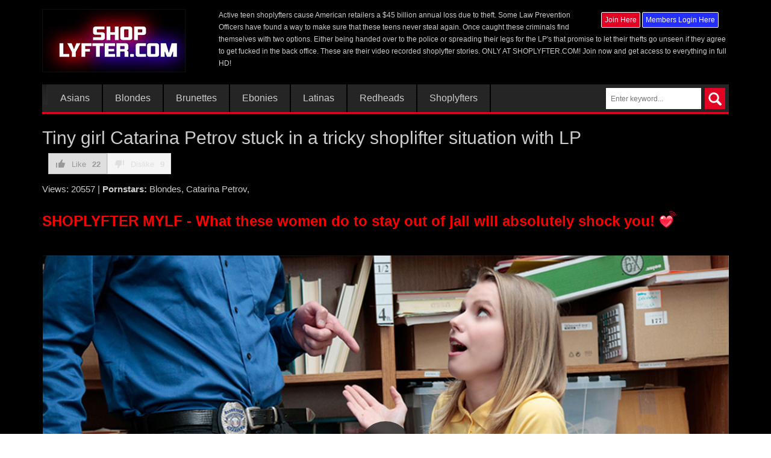

--- FILE ---
content_type: text/html; charset=UTF-8
request_url: https://xshoplyfter.com/tiny-girl-catarina-petrov-shoplifter/
body_size: 17121
content:
<!DOCTYPE html>
<html lang="en-US">
<head>
	<meta charset="UTF-8">
	<meta name="viewport" content="width=device-width, initial-scale=1">
	<link rel="profile" href="http://gmpg.org/xfn/11">
	<link rel="pingback" href="https://xshoplyfter.com/xmlrpc.php">
	<link rel="shortcut icon" href="https://xshoplyfter.com/wp-content/themes/video-elements/images/favicon.ico" type="image/x-icon" />

			<script>
  (function(i,s,o,g,r,a,m){i['GoogleAnalyticsObject']=r;i[r]=i[r]||function(){
  (i[r].q=i[r].q||[]).push(arguments)},i[r].l=1*new Date();a=s.createElement(o),
  m=s.getElementsByTagName(o)[0];a.async=1;a.src=g;m.parentNode.insertBefore(a,m)
  })(window,document,'script','https://www.google-analytics.com/analytics.js','ga');

  ga('create', 'UA-9099121-29', 'auto');
  ga('send', 'pageview');

</script>	
	<title>Tiny girl Catarina Petrov stuck in a tricky shoplifter situation with LP</title>
<meta name='robots' content='max-image-preview:large' />

<!-- This site is optimized with the Yoast SEO plugin v13.4.1 - https://yoast.com/wordpress/plugins/seo/ -->
<meta name="description" content="Tiny shoplifter Catarina Petrov is petite and swift and is likely responsible for loads of lost merch. She fell for the LP&#039;s trap and got in a bad situation"/>
<meta name="robots" content="max-snippet:-1, max-image-preview:large, max-video-preview:-1"/>
<link rel="canonical" href="https://xshoplyfter.com/tiny-girl-catarina-petrov-shoplifter/" />
<meta property="og:locale" content="en_US" />
<meta property="og:type" content="article" />
<meta property="og:title" content="Tiny girl Catarina Petrov stuck in a tricky shoplifter situation with LP" />
<meta property="og:description" content="Tiny shoplifter Catarina Petrov is petite and swift and is likely responsible for loads of lost merch. She fell for the LP&#039;s trap and got in a bad situation" />
<meta property="og:url" content="https://xshoplyfter.com/tiny-girl-catarina-petrov-shoplifter/" />
<meta property="og:site_name" content="xShoplyfter - Teens fucked by LP officers!" />
<meta property="article:tag" content="blonde" />
<meta property="article:tag" content="Catarina Petrov" />
<meta property="article:tag" content="Petite" />
<meta property="article:tag" content="Shoplifter" />
<meta property="article:tag" content="Skinny" />
<meta property="article:tag" content="Tiny" />
<meta property="article:section" content="Catarina Petrov" />
<meta property="article:published_time" content="2017-10-20T19:10:34+00:00" />
<meta property="og:image" content="https://xshoplyfter.com/wp-content/uploads/2017/10/Penalty-fuck-for-shoplifter-Catarina-Petrov.jpg" />
<meta property="og:image:secure_url" content="https://xshoplyfter.com/wp-content/uploads/2017/10/Penalty-fuck-for-shoplifter-Catarina-Petrov.jpg" />
<meta property="og:image:width" content="1100" />
<meta property="og:image:height" content="619" />
<meta name="twitter:card" content="summary" />
<meta name="twitter:description" content="Tiny shoplifter Catarina Petrov is petite and swift and is likely responsible for loads of lost merch. She fell for the LP&#039;s trap and got in a bad situation" />
<meta name="twitter:title" content="Tiny girl Catarina Petrov stuck in a tricky shoplifter situation with LP" />
<meta name="twitter:image" content="https://xshoplyfter.com/wp-content/uploads/2017/10/Penalty-fuck-for-shoplifter-Catarina-Petrov.jpg" />
<script type='application/ld+json' class='yoast-schema-graph yoast-schema-graph--main'>{"@context":"https://schema.org","@graph":[{"@type":"WebSite","@id":"https://xshoplyfter.com/#website","url":"https://xshoplyfter.com/","name":"xShoplyfter - Teens fucked by LP officers!","inLanguage":"en-US","description":"Watch these videos before you consider shoplyfting!","potentialAction":[{"@type":"SearchAction","target":"https://xshoplyfter.com/?s={search_term_string}","query-input":"required name=search_term_string"}]},{"@type":"ImageObject","@id":"https://xshoplyfter.com/tiny-girl-catarina-petrov-shoplifter/#primaryimage","inLanguage":"en-US","url":"https://xshoplyfter.com/wp-content/uploads/2017/10/Penalty-fuck-for-shoplifter-Catarina-Petrov.jpg","width":1100,"height":619,"caption":"Penalty fuck for shoplifter Catarina Petrov"},{"@type":"WebPage","@id":"https://xshoplyfter.com/tiny-girl-catarina-petrov-shoplifter/#webpage","url":"https://xshoplyfter.com/tiny-girl-catarina-petrov-shoplifter/","name":"Tiny girl Catarina Petrov stuck in a tricky shoplifter situation with LP","isPartOf":{"@id":"https://xshoplyfter.com/#website"},"inLanguage":"en-US","primaryImageOfPage":{"@id":"https://xshoplyfter.com/tiny-girl-catarina-petrov-shoplifter/#primaryimage"},"datePublished":"2017-10-20T19:10:34+00:00","dateModified":"2017-10-20T19:10:34+00:00","author":{"@id":"https://xshoplyfter.com/#/schema/person/350892f87b25e95f9f024554afbe6226"},"description":"Tiny shoplifter Catarina Petrov is petite and swift and is likely responsible for loads of lost merch. She fell for the LP's trap and got in a bad situation","potentialAction":[{"@type":"ReadAction","target":["https://xshoplyfter.com/tiny-girl-catarina-petrov-shoplifter/"]}]},{"@type":["Person"],"@id":"https://xshoplyfter.com/#/schema/person/350892f87b25e95f9f024554afbe6226","name":"xshoplyfter","image":{"@type":"ImageObject","@id":"https://xshoplyfter.com/#authorlogo","inLanguage":"en-US","url":"https://secure.gravatar.com/avatar/bbf71886033121cc6ab31f704d46bd51?s=96&d=mm&r=g","caption":"xshoplyfter"},"sameAs":[]}]}</script>
<!-- / Yoast SEO plugin. -->

<link rel="alternate" type="application/rss+xml" title="xShoplyfter - Teens fucked by LP officers! &raquo; Feed" href="https://xshoplyfter.com/feed/" />
<link rel="alternate" type="application/rss+xml" title="xShoplyfter - Teens fucked by LP officers! &raquo; Comments Feed" href="https://xshoplyfter.com/comments/feed/" />
<link rel="alternate" type="application/rss+xml" title="xShoplyfter - Teens fucked by LP officers! &raquo; Tiny girl Catarina Petrov stuck in a tricky shoplifter situation with LP Comments Feed" href="https://xshoplyfter.com/tiny-girl-catarina-petrov-shoplifter/feed/" />
<script type="text/javascript">
/* <![CDATA[ */
window._wpemojiSettings = {"baseUrl":"https:\/\/s.w.org\/images\/core\/emoji\/14.0.0\/72x72\/","ext":".png","svgUrl":"https:\/\/s.w.org\/images\/core\/emoji\/14.0.0\/svg\/","svgExt":".svg","source":{"concatemoji":"https:\/\/xshoplyfter.com\/wp-includes\/js\/wp-emoji-release.min.js?ver=6.4.2"}};
/*! This file is auto-generated */
!function(i,n){var o,s,e;function c(e){try{var t={supportTests:e,timestamp:(new Date).valueOf()};sessionStorage.setItem(o,JSON.stringify(t))}catch(e){}}function p(e,t,n){e.clearRect(0,0,e.canvas.width,e.canvas.height),e.fillText(t,0,0);var t=new Uint32Array(e.getImageData(0,0,e.canvas.width,e.canvas.height).data),r=(e.clearRect(0,0,e.canvas.width,e.canvas.height),e.fillText(n,0,0),new Uint32Array(e.getImageData(0,0,e.canvas.width,e.canvas.height).data));return t.every(function(e,t){return e===r[t]})}function u(e,t,n){switch(t){case"flag":return n(e,"\ud83c\udff3\ufe0f\u200d\u26a7\ufe0f","\ud83c\udff3\ufe0f\u200b\u26a7\ufe0f")?!1:!n(e,"\ud83c\uddfa\ud83c\uddf3","\ud83c\uddfa\u200b\ud83c\uddf3")&&!n(e,"\ud83c\udff4\udb40\udc67\udb40\udc62\udb40\udc65\udb40\udc6e\udb40\udc67\udb40\udc7f","\ud83c\udff4\u200b\udb40\udc67\u200b\udb40\udc62\u200b\udb40\udc65\u200b\udb40\udc6e\u200b\udb40\udc67\u200b\udb40\udc7f");case"emoji":return!n(e,"\ud83e\udef1\ud83c\udffb\u200d\ud83e\udef2\ud83c\udfff","\ud83e\udef1\ud83c\udffb\u200b\ud83e\udef2\ud83c\udfff")}return!1}function f(e,t,n){var r="undefined"!=typeof WorkerGlobalScope&&self instanceof WorkerGlobalScope?new OffscreenCanvas(300,150):i.createElement("canvas"),a=r.getContext("2d",{willReadFrequently:!0}),o=(a.textBaseline="top",a.font="600 32px Arial",{});return e.forEach(function(e){o[e]=t(a,e,n)}),o}function t(e){var t=i.createElement("script");t.src=e,t.defer=!0,i.head.appendChild(t)}"undefined"!=typeof Promise&&(o="wpEmojiSettingsSupports",s=["flag","emoji"],n.supports={everything:!0,everythingExceptFlag:!0},e=new Promise(function(e){i.addEventListener("DOMContentLoaded",e,{once:!0})}),new Promise(function(t){var n=function(){try{var e=JSON.parse(sessionStorage.getItem(o));if("object"==typeof e&&"number"==typeof e.timestamp&&(new Date).valueOf()<e.timestamp+604800&&"object"==typeof e.supportTests)return e.supportTests}catch(e){}return null}();if(!n){if("undefined"!=typeof Worker&&"undefined"!=typeof OffscreenCanvas&&"undefined"!=typeof URL&&URL.createObjectURL&&"undefined"!=typeof Blob)try{var e="postMessage("+f.toString()+"("+[JSON.stringify(s),u.toString(),p.toString()].join(",")+"));",r=new Blob([e],{type:"text/javascript"}),a=new Worker(URL.createObjectURL(r),{name:"wpTestEmojiSupports"});return void(a.onmessage=function(e){c(n=e.data),a.terminate(),t(n)})}catch(e){}c(n=f(s,u,p))}t(n)}).then(function(e){for(var t in e)n.supports[t]=e[t],n.supports.everything=n.supports.everything&&n.supports[t],"flag"!==t&&(n.supports.everythingExceptFlag=n.supports.everythingExceptFlag&&n.supports[t]);n.supports.everythingExceptFlag=n.supports.everythingExceptFlag&&!n.supports.flag,n.DOMReady=!1,n.readyCallback=function(){n.DOMReady=!0}}).then(function(){return e}).then(function(){var e;n.supports.everything||(n.readyCallback(),(e=n.source||{}).concatemoji?t(e.concatemoji):e.wpemoji&&e.twemoji&&(t(e.twemoji),t(e.wpemoji)))}))}((window,document),window._wpemojiSettings);
/* ]]> */
</script>
<link rel='stylesheet' id='dashicons-css' href='https://xshoplyfter.com/wp-includes/css/dashicons.min.css?ver=6.4.2' type='text/css' media='all' />
<link rel='stylesheet' id='thickbox-css' href='https://xshoplyfter.com/wp-includes/js/thickbox/thickbox.css?ver=6.4.2' type='text/css' media='all' />
<style id='wp-emoji-styles-inline-css' type='text/css'>

	img.wp-smiley, img.emoji {
		display: inline !important;
		border: none !important;
		box-shadow: none !important;
		height: 1em !important;
		width: 1em !important;
		margin: 0 0.07em !important;
		vertical-align: -0.1em !important;
		background: none !important;
		padding: 0 !important;
	}
</style>
<link rel='stylesheet' id='wp-block-library-css' href='https://xshoplyfter.com/wp-includes/css/dist/block-library/style.min.css?ver=6.4.2' type='text/css' media='all' />
<style id='classic-theme-styles-inline-css' type='text/css'>
/*! This file is auto-generated */
.wp-block-button__link{color:#fff;background-color:#32373c;border-radius:9999px;box-shadow:none;text-decoration:none;padding:calc(.667em + 2px) calc(1.333em + 2px);font-size:1.125em}.wp-block-file__button{background:#32373c;color:#fff;text-decoration:none}
</style>
<style id='global-styles-inline-css' type='text/css'>
body{--wp--preset--color--black: #000000;--wp--preset--color--cyan-bluish-gray: #abb8c3;--wp--preset--color--white: #ffffff;--wp--preset--color--pale-pink: #f78da7;--wp--preset--color--vivid-red: #cf2e2e;--wp--preset--color--luminous-vivid-orange: #ff6900;--wp--preset--color--luminous-vivid-amber: #fcb900;--wp--preset--color--light-green-cyan: #7bdcb5;--wp--preset--color--vivid-green-cyan: #00d084;--wp--preset--color--pale-cyan-blue: #8ed1fc;--wp--preset--color--vivid-cyan-blue: #0693e3;--wp--preset--color--vivid-purple: #9b51e0;--wp--preset--gradient--vivid-cyan-blue-to-vivid-purple: linear-gradient(135deg,rgba(6,147,227,1) 0%,rgb(155,81,224) 100%);--wp--preset--gradient--light-green-cyan-to-vivid-green-cyan: linear-gradient(135deg,rgb(122,220,180) 0%,rgb(0,208,130) 100%);--wp--preset--gradient--luminous-vivid-amber-to-luminous-vivid-orange: linear-gradient(135deg,rgba(252,185,0,1) 0%,rgba(255,105,0,1) 100%);--wp--preset--gradient--luminous-vivid-orange-to-vivid-red: linear-gradient(135deg,rgba(255,105,0,1) 0%,rgb(207,46,46) 100%);--wp--preset--gradient--very-light-gray-to-cyan-bluish-gray: linear-gradient(135deg,rgb(238,238,238) 0%,rgb(169,184,195) 100%);--wp--preset--gradient--cool-to-warm-spectrum: linear-gradient(135deg,rgb(74,234,220) 0%,rgb(151,120,209) 20%,rgb(207,42,186) 40%,rgb(238,44,130) 60%,rgb(251,105,98) 80%,rgb(254,248,76) 100%);--wp--preset--gradient--blush-light-purple: linear-gradient(135deg,rgb(255,206,236) 0%,rgb(152,150,240) 100%);--wp--preset--gradient--blush-bordeaux: linear-gradient(135deg,rgb(254,205,165) 0%,rgb(254,45,45) 50%,rgb(107,0,62) 100%);--wp--preset--gradient--luminous-dusk: linear-gradient(135deg,rgb(255,203,112) 0%,rgb(199,81,192) 50%,rgb(65,88,208) 100%);--wp--preset--gradient--pale-ocean: linear-gradient(135deg,rgb(255,245,203) 0%,rgb(182,227,212) 50%,rgb(51,167,181) 100%);--wp--preset--gradient--electric-grass: linear-gradient(135deg,rgb(202,248,128) 0%,rgb(113,206,126) 100%);--wp--preset--gradient--midnight: linear-gradient(135deg,rgb(2,3,129) 0%,rgb(40,116,252) 100%);--wp--preset--font-size--small: 13px;--wp--preset--font-size--medium: 20px;--wp--preset--font-size--large: 36px;--wp--preset--font-size--x-large: 42px;--wp--preset--spacing--20: 0.44rem;--wp--preset--spacing--30: 0.67rem;--wp--preset--spacing--40: 1rem;--wp--preset--spacing--50: 1.5rem;--wp--preset--spacing--60: 2.25rem;--wp--preset--spacing--70: 3.38rem;--wp--preset--spacing--80: 5.06rem;--wp--preset--shadow--natural: 6px 6px 9px rgba(0, 0, 0, 0.2);--wp--preset--shadow--deep: 12px 12px 50px rgba(0, 0, 0, 0.4);--wp--preset--shadow--sharp: 6px 6px 0px rgba(0, 0, 0, 0.2);--wp--preset--shadow--outlined: 6px 6px 0px -3px rgba(255, 255, 255, 1), 6px 6px rgba(0, 0, 0, 1);--wp--preset--shadow--crisp: 6px 6px 0px rgba(0, 0, 0, 1);}:where(.is-layout-flex){gap: 0.5em;}:where(.is-layout-grid){gap: 0.5em;}body .is-layout-flow > .alignleft{float: left;margin-inline-start: 0;margin-inline-end: 2em;}body .is-layout-flow > .alignright{float: right;margin-inline-start: 2em;margin-inline-end: 0;}body .is-layout-flow > .aligncenter{margin-left: auto !important;margin-right: auto !important;}body .is-layout-constrained > .alignleft{float: left;margin-inline-start: 0;margin-inline-end: 2em;}body .is-layout-constrained > .alignright{float: right;margin-inline-start: 2em;margin-inline-end: 0;}body .is-layout-constrained > .aligncenter{margin-left: auto !important;margin-right: auto !important;}body .is-layout-constrained > :where(:not(.alignleft):not(.alignright):not(.alignfull)){max-width: var(--wp--style--global--content-size);margin-left: auto !important;margin-right: auto !important;}body .is-layout-constrained > .alignwide{max-width: var(--wp--style--global--wide-size);}body .is-layout-flex{display: flex;}body .is-layout-flex{flex-wrap: wrap;align-items: center;}body .is-layout-flex > *{margin: 0;}body .is-layout-grid{display: grid;}body .is-layout-grid > *{margin: 0;}:where(.wp-block-columns.is-layout-flex){gap: 2em;}:where(.wp-block-columns.is-layout-grid){gap: 2em;}:where(.wp-block-post-template.is-layout-flex){gap: 1.25em;}:where(.wp-block-post-template.is-layout-grid){gap: 1.25em;}.has-black-color{color: var(--wp--preset--color--black) !important;}.has-cyan-bluish-gray-color{color: var(--wp--preset--color--cyan-bluish-gray) !important;}.has-white-color{color: var(--wp--preset--color--white) !important;}.has-pale-pink-color{color: var(--wp--preset--color--pale-pink) !important;}.has-vivid-red-color{color: var(--wp--preset--color--vivid-red) !important;}.has-luminous-vivid-orange-color{color: var(--wp--preset--color--luminous-vivid-orange) !important;}.has-luminous-vivid-amber-color{color: var(--wp--preset--color--luminous-vivid-amber) !important;}.has-light-green-cyan-color{color: var(--wp--preset--color--light-green-cyan) !important;}.has-vivid-green-cyan-color{color: var(--wp--preset--color--vivid-green-cyan) !important;}.has-pale-cyan-blue-color{color: var(--wp--preset--color--pale-cyan-blue) !important;}.has-vivid-cyan-blue-color{color: var(--wp--preset--color--vivid-cyan-blue) !important;}.has-vivid-purple-color{color: var(--wp--preset--color--vivid-purple) !important;}.has-black-background-color{background-color: var(--wp--preset--color--black) !important;}.has-cyan-bluish-gray-background-color{background-color: var(--wp--preset--color--cyan-bluish-gray) !important;}.has-white-background-color{background-color: var(--wp--preset--color--white) !important;}.has-pale-pink-background-color{background-color: var(--wp--preset--color--pale-pink) !important;}.has-vivid-red-background-color{background-color: var(--wp--preset--color--vivid-red) !important;}.has-luminous-vivid-orange-background-color{background-color: var(--wp--preset--color--luminous-vivid-orange) !important;}.has-luminous-vivid-amber-background-color{background-color: var(--wp--preset--color--luminous-vivid-amber) !important;}.has-light-green-cyan-background-color{background-color: var(--wp--preset--color--light-green-cyan) !important;}.has-vivid-green-cyan-background-color{background-color: var(--wp--preset--color--vivid-green-cyan) !important;}.has-pale-cyan-blue-background-color{background-color: var(--wp--preset--color--pale-cyan-blue) !important;}.has-vivid-cyan-blue-background-color{background-color: var(--wp--preset--color--vivid-cyan-blue) !important;}.has-vivid-purple-background-color{background-color: var(--wp--preset--color--vivid-purple) !important;}.has-black-border-color{border-color: var(--wp--preset--color--black) !important;}.has-cyan-bluish-gray-border-color{border-color: var(--wp--preset--color--cyan-bluish-gray) !important;}.has-white-border-color{border-color: var(--wp--preset--color--white) !important;}.has-pale-pink-border-color{border-color: var(--wp--preset--color--pale-pink) !important;}.has-vivid-red-border-color{border-color: var(--wp--preset--color--vivid-red) !important;}.has-luminous-vivid-orange-border-color{border-color: var(--wp--preset--color--luminous-vivid-orange) !important;}.has-luminous-vivid-amber-border-color{border-color: var(--wp--preset--color--luminous-vivid-amber) !important;}.has-light-green-cyan-border-color{border-color: var(--wp--preset--color--light-green-cyan) !important;}.has-vivid-green-cyan-border-color{border-color: var(--wp--preset--color--vivid-green-cyan) !important;}.has-pale-cyan-blue-border-color{border-color: var(--wp--preset--color--pale-cyan-blue) !important;}.has-vivid-cyan-blue-border-color{border-color: var(--wp--preset--color--vivid-cyan-blue) !important;}.has-vivid-purple-border-color{border-color: var(--wp--preset--color--vivid-purple) !important;}.has-vivid-cyan-blue-to-vivid-purple-gradient-background{background: var(--wp--preset--gradient--vivid-cyan-blue-to-vivid-purple) !important;}.has-light-green-cyan-to-vivid-green-cyan-gradient-background{background: var(--wp--preset--gradient--light-green-cyan-to-vivid-green-cyan) !important;}.has-luminous-vivid-amber-to-luminous-vivid-orange-gradient-background{background: var(--wp--preset--gradient--luminous-vivid-amber-to-luminous-vivid-orange) !important;}.has-luminous-vivid-orange-to-vivid-red-gradient-background{background: var(--wp--preset--gradient--luminous-vivid-orange-to-vivid-red) !important;}.has-very-light-gray-to-cyan-bluish-gray-gradient-background{background: var(--wp--preset--gradient--very-light-gray-to-cyan-bluish-gray) !important;}.has-cool-to-warm-spectrum-gradient-background{background: var(--wp--preset--gradient--cool-to-warm-spectrum) !important;}.has-blush-light-purple-gradient-background{background: var(--wp--preset--gradient--blush-light-purple) !important;}.has-blush-bordeaux-gradient-background{background: var(--wp--preset--gradient--blush-bordeaux) !important;}.has-luminous-dusk-gradient-background{background: var(--wp--preset--gradient--luminous-dusk) !important;}.has-pale-ocean-gradient-background{background: var(--wp--preset--gradient--pale-ocean) !important;}.has-electric-grass-gradient-background{background: var(--wp--preset--gradient--electric-grass) !important;}.has-midnight-gradient-background{background: var(--wp--preset--gradient--midnight) !important;}.has-small-font-size{font-size: var(--wp--preset--font-size--small) !important;}.has-medium-font-size{font-size: var(--wp--preset--font-size--medium) !important;}.has-large-font-size{font-size: var(--wp--preset--font-size--large) !important;}.has-x-large-font-size{font-size: var(--wp--preset--font-size--x-large) !important;}
.wp-block-navigation a:where(:not(.wp-element-button)){color: inherit;}
:where(.wp-block-post-template.is-layout-flex){gap: 1.25em;}:where(.wp-block-post-template.is-layout-grid){gap: 1.25em;}
:where(.wp-block-columns.is-layout-flex){gap: 2em;}:where(.wp-block-columns.is-layout-grid){gap: 2em;}
.wp-block-pullquote{font-size: 1.5em;line-height: 1.6;}
</style>
<link rel='stylesheet' id='kodex-posts-likes-css' href='https://xshoplyfter.com/wp-content/plugins/kodex-posts-likes/public/css/kodex-posts-likes-public.css?ver=2.4.3' type='text/css' media='all' />
<link rel='stylesheet' id='post_hit_counter-frontend-css' href='https://xshoplyfter.com/wp-content/plugins/post-hit-counter/assets/css/frontend.css?ver=1.3.2' type='text/css' media='all' />
<link rel='stylesheet' id='parent-style-css' href='https://xshoplyfter.com/wp-content/themes/video-elements/style.css?ver=6.4.2' type='text/css' media='all' />
<link rel='stylesheet' id='child-style-css' href='https://xshoplyfter.com/wp-content/themes/video-elements-child/style.css?ver=1.0' type='text/css' media='all' />
<link rel='stylesheet' id='bootstrap-style-css' href='https://xshoplyfter.com/wp-content/themes/video-elements/css/bootstrap.min.css' type='text/css' media='all' />
<link rel='stylesheet' id='carousel-css' href='https://xshoplyfter.com/wp-content/themes/video-elements/scripts/carousel/style.css?ver=6.4.2' type='text/css' media='all' />
<link rel='stylesheet' id='fancybox-css' href='https://xshoplyfter.com/wp-content/themes/video-elements/scripts/fancybox/style.css?ver=6.4.2' type='text/css' media='all' />
<link rel='stylesheet' id='videoelements-css-css' href='https://xshoplyfter.com/wp-content/themes/video-elements-child/style.css?ver=1.0' type='text/css' media='all' />
<link rel='stylesheet' id='post_hit_counter-widget-css' href='https://xshoplyfter.com/wp-content/plugins/post-hit-counter/assets/css/widget.css?ver=1.3.2' type='text/css' media='all' />
<link rel='stylesheet' id='jquery-lazyloadxt-spinner-css-css' href='//xshoplyfter.com/wp-content/plugins/a3-lazy-load/assets/css/jquery.lazyloadxt.spinner.css?ver=6.4.2' type='text/css' media='all' />
<link rel='stylesheet' id='a3a3_lazy_load-css' href='//xshoplyfter.com/wp-content/uploads/sass/a3_lazy_load.min.css?ver=1509539626' type='text/css' media='all' />
<script type="text/javascript" src="https://xshoplyfter.com/wp-includes/js/jquery/jquery.min.js?ver=3.7.1" id="jquery-core-js"></script>
<script type="text/javascript" src="https://xshoplyfter.com/wp-includes/js/jquery/jquery-migrate.min.js?ver=3.4.1" id="jquery-migrate-js"></script>
<script type="text/javascript" id="kodex-posts-likes-js-extra">
/* <![CDATA[ */
var kodex_posts_likes = {"ajaxurl":"https:\/\/xshoplyfter.com\/wp-admin\/admin-ajax.php"};
/* ]]> */
</script>
<script type="text/javascript" src="https://xshoplyfter.com/wp-content/plugins/kodex-posts-likes/public/js/kodex-posts-likes-public.js?ver=2.4.3" id="kodex-posts-likes-js"></script>
<script type="text/javascript" src="https://xshoplyfter.com/wp-content/plugins/slider/js/jssor.js?ver=6.4.2" id="reslide_jssor_front-js"></script>
<script type="text/javascript" src="https://xshoplyfter.com/wp-content/plugins/slider/js/helper.js?ver=6.4.2" id="reslide_helper_script_front_end-js"></script>
<script type="text/javascript" src="https://xshoplyfter.com/wp-content/plugins/slider/js/rslightbox.js?ver=6.4.2" id="reslide_rslightbox-js"></script>
<script type="text/javascript" src="https://xshoplyfter.com/wp-content/themes/video-elements/scripts/superfish/jquery.superfish.js?ver=6.4.2" id="superfish-js"></script>
<script type="text/javascript" src="https://xshoplyfter.com/wp-content/themes/video-elements/scripts/carousel/jquery.carousel.js?ver=6.4.2" id="carousel-js"></script>
<script type="text/javascript" src="https://xshoplyfter.com/wp-content/themes/video-elements/scripts/fancybox/jquery.fancybox.js?ver=6.4.2" id="fancybox-js"></script>
<link rel="https://api.w.org/" href="https://xshoplyfter.com/wp-json/" /><link rel="alternate" type="application/json" href="https://xshoplyfter.com/wp-json/wp/v2/posts/694" /><link rel="EditURI" type="application/rsd+xml" title="RSD" href="https://xshoplyfter.com/xmlrpc.php?rsd" />
<meta name="generator" content="WordPress 6.4.2" />
<link rel='shortlink' href='https://xshoplyfter.com/?p=694' />
<link rel="alternate" type="application/json+oembed" href="https://xshoplyfter.com/wp-json/oembed/1.0/embed?url=https%3A%2F%2Fxshoplyfter.com%2Ftiny-girl-catarina-petrov-shoplifter%2F" />
<link rel="alternate" type="text/xml+oembed" href="https://xshoplyfter.com/wp-json/oembed/1.0/embed?url=https%3A%2F%2Fxshoplyfter.com%2Ftiny-girl-catarina-petrov-shoplifter%2F&#038;format=xml" />
<meta name="TagPages" content="1.64"/>
<style type="text/css">.recentcomments a{display:inline !important;padding:0 !important;margin:0 !important;}</style></head>

<body class="post-template-default single single-post postid-694 single-format-standard">
	<div id="header">
		<div class="container">
        	<div class="row">
			<div class="col-md-3 col-xs-12">
			<div id="header-left">
        					<a href="https://xshoplyfter.com/" title="Home" ><img class="fade" src="https://xshoplyfter.com/wp-content/uploads/2017/05/shoplyfter-logo.jpg" alt="xShoplyfter &#8211; Teens fucked by LP officers!" /></a>
						</div>
            </div>
            
            <div class="col-md-9 col-xs-12">
			<div id="header-right">
							<div id="members">
			<a href="/join"><button id="red" class="pure-button pure-button-primary">Join Here</button></a>
			<a href="/members"><button class="pure-button pure-button-primary">Members Login Here</button></a>
		</div>
Active teen shoplyfters cause American retailers a $45 billion annual loss due to theft. Some Law Prevention Officers have found a way to make sure that these teens never steal again. Once caught these criminals find themselves with two options. Either being handed over to the police or spreading their legs for the LP's that promise to let their thefts go unseen if they agree to get fucked in the back office. These are their video recorded shoplyfter stories. <a href="https://shoplyfter.com/t2/?nats=MTk1MS4yLjgwLjIzNjIuMC4wLjAuMC4w">ONLY AT SHOPLYFTER.COM! </a> Join now and get access to everything in full HD!						</div>
            </div>
            </div>
		</div> <!-- container -->
	</div> <!-- header -->

	<div id="navigation">
		<div class="container">
		<div id="navigation-inside">
						<ul class="menu">
				
					<li class="cat-item cat-item-977"><a href="https://xshoplyfter.com/category/asians/">Asians</a>
</li>
	<li class="cat-item cat-item-818"><a href="https://xshoplyfter.com/category/blondes/">Blondes</a>
</li>
	<li class="cat-item cat-item-814"><a href="https://xshoplyfter.com/category/brunettes/">Brunettes</a>
</li>
	<li class="cat-item cat-item-861"><a href="https://xshoplyfter.com/category/ebonies/">Ebonies</a>
</li>
	<li class="cat-item cat-item-821"><a href="https://xshoplyfter.com/category/latinas/">Latinas</a>
</li>
	<li class="cat-item cat-item-846"><a href="https://xshoplyfter.com/category/redheads/">Redheads</a>
</li>
	<li class="cat-item cat-item-2"><a href="https://xshoplyfter.com/category/shoplyfters/">Shoplyfters</a>
<ul class='children'>
	<li class="cat-item cat-item-1187"><a href="https://xshoplyfter.com/category/shoplyfters/abby-adams/">Abby Adams</a>
</li>
	<li class="cat-item cat-item-1138"><a href="https://xshoplyfter.com/category/shoplyfters/adira-allure/">Adira Allure</a>
</li>
	<li class="cat-item cat-item-1247"><a href="https://xshoplyfter.com/category/shoplyfters/adriana-maya/">Adriana Maya</a>
</li>
	<li class="cat-item cat-item-1098"><a href="https://xshoplyfter.com/category/shoplyfters/aften-opal/">Aften Opal</a>
</li>
	<li class="cat-item cat-item-823"><a href="https://xshoplyfter.com/category/shoplyfters/alex-harper/">Alex Harper</a>
</li>
	<li class="cat-item cat-item-1134"><a href="https://xshoplyfter.com/category/shoplyfters/alex-more/">Alex More</a>
</li>
	<li class="cat-item cat-item-1192"><a href="https://xshoplyfter.com/category/shoplyfters/alexa-nova/">Alexa Nova</a>
</li>
	<li class="cat-item cat-item-905"><a href="https://xshoplyfter.com/category/shoplyfters/alexa-raye/">Alexa Raye</a>
</li>
	<li class="cat-item cat-item-1354"><a href="https://xshoplyfter.com/category/shoplyfters/alexia-anders/">Alexia Anders</a>
</li>
	<li class="cat-item cat-item-1275"><a href="https://xshoplyfter.com/category/shoplyfters/alice-merchesi/">Alice Merchesi</a>
</li>
	<li class="cat-item cat-item-1285"><a href="https://xshoplyfter.com/category/shoplyfters/alina-belle/">Alina Belle</a>
</li>
	<li class="cat-item cat-item-909"><a href="https://xshoplyfter.com/category/shoplyfters/alina-west/">Alina West</a>
</li>
	<li class="cat-item cat-item-1193"><a href="https://xshoplyfter.com/category/shoplyfters/aliya-brynn/">Aliya Brynn</a>
</li>
	<li class="cat-item cat-item-1278"><a href="https://xshoplyfter.com/category/shoplyfters/aliza-haze/">Aliza Haze</a>
</li>
	<li class="cat-item cat-item-1297"><a href="https://xshoplyfter.com/category/shoplyfters/allie-addison/">Allie Addison</a>
</li>
	<li class="cat-item cat-item-985"><a href="https://xshoplyfter.com/category/shoplyfters/alyce-anderson/">Alyce Anderson</a>
</li>
	<li class="cat-item cat-item-862"><a href="https://xshoplyfter.com/category/shoplyfters/alyssa-cole/">Alyssa Cole</a>
</li>
	<li class="cat-item cat-item-988"><a href="https://xshoplyfter.com/category/shoplyfters/amilia-onyx/">Amilia Onyx</a>
</li>
	<li class="cat-item cat-item-854"><a href="https://xshoplyfter.com/category/shoplyfters/anastasia-rose/">Anastasia Rose</a>
</li>
	<li class="cat-item cat-item-963"><a href="https://xshoplyfter.com/category/shoplyfters/angel-del-ray/">Angel Del Ray</a>
</li>
	<li class="cat-item cat-item-1282"><a href="https://xshoplyfter.com/category/shoplyfters/angelica-cruz/">Angelica Cruz</a>
</li>
	<li class="cat-item cat-item-903"><a href="https://xshoplyfter.com/category/shoplyfters/angelina-bonet/">Angelina Bonet</a>
</li>
	<li class="cat-item cat-item-1336"><a href="https://xshoplyfter.com/category/shoplyfters/angeline-red/">Angeline Red</a>
</li>
	<li class="cat-item cat-item-1391"><a href="https://xshoplyfter.com/category/shoplyfters/anna-chambers/">Anna Chambers</a>
</li>
	<li class="cat-item cat-item-1257"><a href="https://xshoplyfter.com/category/shoplyfters/anne-amari/">Anne Amari</a>
</li>
	<li class="cat-item cat-item-1072"><a href="https://xshoplyfter.com/category/shoplyfters/april-reid/">April Reid</a>
</li>
	<li class="cat-item cat-item-1264"><a href="https://xshoplyfter.com/category/shoplyfters/aria-carson/">Aria Carson</a>
</li>
	<li class="cat-item cat-item-1057"><a href="https://xshoplyfter.com/category/shoplyfters/arie-faye/">Arie Faye</a>
</li>
	<li class="cat-item cat-item-980"><a href="https://xshoplyfter.com/category/shoplyfters/ariel-mcgwire/">Ariel McGwire</a>
</li>
	<li class="cat-item cat-item-914"><a href="https://xshoplyfter.com/category/shoplyfters/arielle-faye/">Arielle Faye</a>
</li>
	<li class="cat-item cat-item-1122"><a href="https://xshoplyfter.com/category/shoplyfters/aryana-amatista/">Aryana Amatista</a>
</li>
	<li class="cat-item cat-item-1183"><a href="https://xshoplyfter.com/category/shoplyfters/ashley-aleigh/">Ashley Aleigh</a>
</li>
	<li class="cat-item cat-item-1273"><a href="https://xshoplyfter.com/category/shoplyfters/ashley-lane/">Ashley Lane</a>
</li>
	<li class="cat-item cat-item-1020"><a href="https://xshoplyfter.com/category/shoplyfters/athena-rayne/">Athena Rayne</a>
</li>
	<li class="cat-item cat-item-1128"><a href="https://xshoplyfter.com/category/shoplyfters/aubree-ice/">Aubree Ice</a>
</li>
	<li class="cat-item cat-item-927"><a href="https://xshoplyfter.com/category/shoplyfters/audrey-royal/">Audrey Royal</a>
</li>
	<li class="cat-item cat-item-978"><a href="https://xshoplyfter.com/category/shoplyfters/aurora-winters/">Aurora Winters</a>
</li>
	<li class="cat-item cat-item-1253"><a href="https://xshoplyfter.com/category/shoplyfters/ava-eden/">Ava Eden</a>
</li>
	<li class="cat-item cat-item-1055"><a href="https://xshoplyfter.com/category/shoplyfters/ava-parker/">Ava Parker</a>
</li>
	<li class="cat-item cat-item-1378"><a href="https://xshoplyfter.com/category/shoplyfters/ava-sinclaire/">Ava Sinclaire</a>
</li>
	<li class="cat-item cat-item-971"><a href="https://xshoplyfter.com/category/shoplyfters/avery-stone/">Avery Stone</a>
</li>
	<li class="cat-item cat-item-893"><a href="https://xshoplyfter.com/category/shoplyfters/avi-love/">Avi Love</a>
</li>
	<li class="cat-item cat-item-1144"><a href="https://xshoplyfter.com/category/shoplyfters/bella-rolland/">Bella Rolland</a>
</li>
	<li class="cat-item cat-item-829"><a href="https://xshoplyfter.com/category/shoplyfters/blair-williams/">Blair Williams</a>
</li>
	<li class="cat-item cat-item-1363"><a href="https://xshoplyfter.com/category/shoplyfters/blake-blossom/">Blake Blossom</a>
</li>
	<li class="cat-item cat-item-819"><a href="https://xshoplyfter.com/category/shoplyfters/bonnie-grey/">Bonnie Grey</a>
</li>
	<li class="cat-item cat-item-1298"><a href="https://xshoplyfter.com/category/shoplyfters/brixley-benz/">Brixley Benz</a>
</li>
	<li class="cat-item cat-item-1190"><a href="https://xshoplyfter.com/category/shoplyfters/brooklyn-gray/">Brooklyn Gray</a>
</li>
	<li class="cat-item cat-item-1313"><a href="https://xshoplyfter.com/category/shoplyfters/callie-jacobs/">Callie Jacobs</a>
</li>
	<li class="cat-item cat-item-956"><a href="https://xshoplyfter.com/category/shoplyfters/carmen-callaway/">Carmen Callaway</a>
</li>
	<li class="cat-item cat-item-835"><a href="https://xshoplyfter.com/category/shoplyfters/carolina-sweets/">Carolina Sweets</a>
</li>
	<li class="cat-item cat-item-866"><a href="https://xshoplyfter.com/category/shoplyfters/cassidy-michaels/">Cassidy Michaels</a>
</li>
	<li class="cat-item cat-item-1400"><a href="https://xshoplyfter.com/category/shoplyfters/catalina-ossa/">Catalina Ossa</a>
</li>
	<li class="cat-item cat-item-868"><a href="https://xshoplyfter.com/category/shoplyfters/catarina-petrov/">Catarina Petrov</a>
</li>
	<li class="cat-item cat-item-1114"><a href="https://xshoplyfter.com/category/shoplyfters/chanel-grey/">Chanel Grey</a>
</li>
	<li class="cat-item cat-item-884"><a href="https://xshoplyfter.com/category/shoplyfters/charity-crawford/">Charity Crawford</a>
</li>
	<li class="cat-item cat-item-1365"><a href="https://xshoplyfter.com/category/shoplyfters/charly-summer/">Charly Summer</a>
</li>
	<li class="cat-item cat-item-880"><a href="https://xshoplyfter.com/category/shoplyfters/christie-stevens/">Christie Stevens</a>
</li>
	<li class="cat-item cat-item-1052"><a href="https://xshoplyfter.com/category/shoplyfters/christy-love/">Christy Love</a>
</li>
	<li class="cat-item cat-item-1136"><a href="https://xshoplyfter.com/category/shoplyfters/cleo-clementine/">Cleo Clementine</a>
</li>
	<li class="cat-item cat-item-1046"><a href="https://xshoplyfter.com/category/shoplyfters/daisy-lee/">Daisy Lee</a>
</li>
	<li class="cat-item cat-item-974"><a href="https://xshoplyfter.com/category/shoplyfters/daisy-stone/">Daisy Stone</a>
</li>
	<li class="cat-item cat-item-1346"><a href="https://xshoplyfter.com/category/shoplyfters/dakota-burns/">Dakota Burns</a>
</li>
	<li class="cat-item cat-item-958"><a href="https://xshoplyfter.com/category/shoplyfters/dakota-rain/">Dakota Rain</a>
</li>
	<li class="cat-item cat-item-1353"><a href="https://xshoplyfter.com/category/shoplyfters/dania-vegax/">Dania Vegax</a>
</li>
	<li class="cat-item cat-item-1029"><a href="https://xshoplyfter.com/category/shoplyfters/darcie-belle/">Darcie Belle</a>
</li>
	<li class="cat-item cat-item-923"><a href="https://xshoplyfter.com/category/shoplyfters/davina-davis/">Davina Davis</a>
</li>
	<li class="cat-item cat-item-860"><a href="https://xshoplyfter.com/category/shoplyfters/daya-knight/">Daya Knight</a>
</li>
	<li class="cat-item cat-item-1314"><a href="https://xshoplyfter.com/category/shoplyfters/delilah-day/">Delilah Day</a>
</li>
	<li class="cat-item cat-item-1106"><a href="https://xshoplyfter.com/category/shoplyfters/demi-sutra/">Demi Sutra</a>
</li>
	<li class="cat-item cat-item-1269"><a href="https://xshoplyfter.com/category/shoplyfters/dixie-lynn/">Dixie Lynn</a>
</li>
	<li class="cat-item cat-item-1166"><a href="https://xshoplyfter.com/category/shoplyfters/dresden/">Dresden</a>
</li>
	<li class="cat-item cat-item-873"><a href="https://xshoplyfter.com/category/shoplyfters/eden-sin/">Eden Sin</a>
</li>
	<li class="cat-item cat-item-1259"><a href="https://xshoplyfter.com/category/shoplyfters/eliza-eves/">Eliza Eves</a>
</li>
	<li class="cat-item cat-item-1070"><a href="https://xshoplyfter.com/category/shoplyfters/ella-hughes/">Ella Hughes</a>
</li>
	<li class="cat-item cat-item-1041"><a href="https://xshoplyfter.com/category/shoplyfters/ella-knox/">Ella Knox</a>
</li>
	<li class="cat-item cat-item-1245"><a href="https://xshoplyfter.com/category/shoplyfters/ellie-eilish/">Ellie Eilish</a>
</li>
	<li class="cat-item cat-item-947"><a href="https://xshoplyfter.com/category/shoplyfters/ember-snow/">Ember Snow</a>
</li>
	<li class="cat-item cat-item-1126"><a href="https://xshoplyfter.com/category/shoplyfters/emily-right/">Emily Right</a>
</li>
	<li class="cat-item cat-item-1085"><a href="https://xshoplyfter.com/category/shoplyfters/emily-willis/">Emily Willis</a>
</li>
	<li class="cat-item cat-item-826"><a href="https://xshoplyfter.com/category/shoplyfters/emma-hix/">Emma Hix</a>
</li>
	<li class="cat-item cat-item-1092"><a href="https://xshoplyfter.com/category/shoplyfters/emma-starletto/">Emma Starletto</a>
</li>
	<li class="cat-item cat-item-1031"><a href="https://xshoplyfter.com/category/shoplyfters/erica-lauren/">Erica Lauren</a>
</li>
	<li class="cat-item cat-item-954"><a href="https://xshoplyfter.com/category/shoplyfters/esperanza-del-horno/">Esperanza Del Horno</a>
</li>
	<li class="cat-item cat-item-944"><a href="https://xshoplyfter.com/category/shoplyfters/fallon-love/">Fallon Love</a>
</li>
	<li class="cat-item cat-item-858"><a href="https://xshoplyfter.com/category/shoplyfters/geneva-king/">Geneva King</a>
</li>
	<li class="cat-item cat-item-1181"><a href="https://xshoplyfter.com/category/shoplyfters/gianna-gem/">Gianna Gem</a>
</li>
	<li class="cat-item cat-item-1042"><a href="https://xshoplyfter.com/category/shoplyfters/gina-valentina/">Gina Valentina</a>
</li>
	<li class="cat-item cat-item-1243"><a href="https://xshoplyfter.com/category/shoplyfters/goldie-glock/">Goldie Glock</a>
</li>
	<li class="cat-item cat-item-1002"><a href="https://xshoplyfter.com/category/shoplyfters/gracie-may-green/">Gracie May Green</a>
</li>
	<li class="cat-item cat-item-1388"><a href="https://xshoplyfter.com/category/shoplyfters/haley-spades/">Haley Spades</a>
</li>
	<li class="cat-item cat-item-1366"><a href="https://xshoplyfter.com/category/shoplyfters/harley-haze/">Harley Haze</a>
</li>
	<li class="cat-item cat-item-1172"><a href="https://xshoplyfter.com/category/shoplyfters/honey-blossom/">Honey Blossom</a>
</li>
	<li class="cat-item cat-item-1018"><a href="https://xshoplyfter.com/category/shoplyfters/isabella-nice/">Isabella Nice</a>
</li>
	<li class="cat-item cat-item-1317"><a href="https://xshoplyfter.com/category/shoplyfters/isla-biza/">Isla Biza</a>
</li>
	<li class="cat-item cat-item-1048"><a href="https://xshoplyfter.com/category/shoplyfters/ivory-logan/">Ivory Logan</a>
</li>
	<li class="cat-item cat-item-876"><a href="https://xshoplyfter.com/category/shoplyfters/ivy-aura/">Ivy Aura</a>
</li>
	<li class="cat-item cat-item-1096"><a href="https://xshoplyfter.com/category/shoplyfters/izzy-lush/">Izzy Lush</a>
</li>
	<li class="cat-item cat-item-1155"><a href="https://xshoplyfter.com/category/shoplyfters/jada-doll/">Jada Doll</a>
</li>
	<li class="cat-item cat-item-1309"><a href="https://xshoplyfter.com/category/shoplyfters/jada-kai/">Jada Kai</a>
</li>
	<li class="cat-item cat-item-995"><a href="https://xshoplyfter.com/category/shoplyfters/jade-amber/">Jade Amber</a>
</li>
	<li class="cat-item cat-item-841"><a href="https://xshoplyfter.com/category/shoplyfters/jade-noir/">Jade Noir</a>
</li>
	<li class="cat-item cat-item-1373"><a href="https://xshoplyfter.com/category/shoplyfters/jane-rogers/">Jane Rogers</a>
</li>
	<li class="cat-item cat-item-1022"><a href="https://xshoplyfter.com/category/shoplyfters/jasmine-gomez/">Jasmine Gomez</a>
</li>
	<li class="cat-item cat-item-1101"><a href="https://xshoplyfter.com/category/shoplyfters/jasmine-grey/">Jasmine Grey</a>
</li>
	<li class="cat-item cat-item-915"><a href="https://xshoplyfter.com/category/shoplyfters/jasmine-summers/">Jasmine Summers</a>
</li>
	<li class="cat-item cat-item-1117"><a href="https://xshoplyfter.com/category/shoplyfters/jaycee-starr/">Jaycee Starr</a>
</li>
	<li class="cat-item cat-item-1215"><a href="https://xshoplyfter.com/category/shoplyfters/jenna-foxx/">Jenna Foxx</a>
</li>
	<li class="cat-item cat-item-930"><a href="https://xshoplyfter.com/category/shoplyfters/jennifer-jacobs/">Jennifer Jacobs</a>
</li>
	<li class="cat-item cat-item-1074"><a href="https://xshoplyfter.com/category/shoplyfters/jericha-jem/">Jericha Jem</a>
</li>
	<li class="cat-item cat-item-966"><a href="https://xshoplyfter.com/category/shoplyfters/jessica-jones/">Jessica Jones</a>
</li>
	<li class="cat-item cat-item-1177"><a href="https://xshoplyfter.com/category/shoplyfters/jewelz-blu/">Jewelz Blu</a>
</li>
	<li class="cat-item cat-item-898"><a href="https://xshoplyfter.com/category/shoplyfters/jojo-kiss/">Jojo Kiss</a>
</li>
	<li class="cat-item cat-item-897"><a href="https://xshoplyfter.com/category/shoplyfters/joseline-kelly/">Joseline Kelly</a>
</li>
	<li class="cat-item cat-item-1295"><a href="https://xshoplyfter.com/category/shoplyfters/judy-jolie/">Judy Jolie</a>
</li>
	<li class="cat-item cat-item-895"><a href="https://xshoplyfter.com/category/shoplyfters/karlee-grey/">Karlee Grey</a>
</li>
	<li class="cat-item cat-item-1120"><a href="https://xshoplyfter.com/category/shoplyfters/kasey-miller/">Kasey Miller</a>
</li>
	<li class="cat-item cat-item-837"><a href="https://xshoplyfter.com/category/shoplyfters/kat-arina/">Kat Arina</a>
</li>
	<li class="cat-item cat-item-950"><a href="https://xshoplyfter.com/category/shoplyfters/kat-monroe/">Kat Monroe</a>
</li>
	<li class="cat-item cat-item-1065"><a href="https://xshoplyfter.com/category/shoplyfters/katy-kiss/">Katy Kiss</a>
</li>
	<li class="cat-item cat-item-997"><a href="https://xshoplyfter.com/category/shoplyfters/katya-rodriguez/">Katya Rodriguez</a>
</li>
	<li class="cat-item cat-item-1124"><a href="https://xshoplyfter.com/category/shoplyfters/kenzi-ryans/">Kenzi Ryans</a>
</li>
	<li class="cat-item cat-item-1077"><a href="https://xshoplyfter.com/category/shoplyfters/kiara-cole/">Kiara Cole</a>
</li>
	<li class="cat-item cat-item-1195"><a href="https://xshoplyfter.com/category/shoplyfters/kiarra-kai/">Kiarra Kai</a>
</li>
	<li class="cat-item cat-item-1051"><a href="https://xshoplyfter.com/category/shoplyfters/kimberly-chi/">Kimberly Chi</a>
</li>
	<li class="cat-item cat-item-1009"><a href="https://xshoplyfter.com/category/shoplyfters/kimmy-granger/">Kimmy Granger</a>
</li>
	<li class="cat-item cat-item-1384"><a href="https://xshoplyfter.com/category/shoplyfters/kinsley-kane/">Kinsley Kane</a>
</li>
	<li class="cat-item cat-item-1090"><a href="https://xshoplyfter.com/category/shoplyfters/kitty-carrera/">Kitty Carrera</a>
</li>
	<li class="cat-item cat-item-1005"><a href="https://xshoplyfter.com/category/shoplyfters/krissy-lynn/">Krissy Lynn</a>
</li>
	<li class="cat-item cat-item-847"><a href="https://xshoplyfter.com/category/shoplyfters/krystal-orchid/">Krystal Orchid</a>
</li>
	<li class="cat-item cat-item-1382"><a href="https://xshoplyfter.com/category/shoplyfters/kyler-quinn/">Kyler Quinn</a>
</li>
	<li class="cat-item cat-item-1162"><a href="https://xshoplyfter.com/category/shoplyfters/kylie-kingston/">Kylie Kingston</a>
</li>
	<li class="cat-item cat-item-1007"><a href="https://xshoplyfter.com/category/shoplyfters/kylie-martin/">Kylie Martin</a>
</li>
	<li class="cat-item cat-item-1283"><a href="https://xshoplyfter.com/category/shoplyfters/kylie-rocket/">Kylie Rocket</a>
</li>
	<li class="cat-item cat-item-1105"><a href="https://xshoplyfter.com/category/shoplyfters/lala-ivey/">Lala Ivey</a>
</li>
	<li class="cat-item cat-item-1142"><a href="https://xshoplyfter.com/category/shoplyfters/lana-sharapova/">Lana Sharapova</a>
</li>
	<li class="cat-item cat-item-1086"><a href="https://xshoplyfter.com/category/shoplyfters/lauren-phillips/">Lauren Phillips</a>
</li>
	<li class="cat-item cat-item-1037"><a href="https://xshoplyfter.com/category/shoplyfters/lexi-lore/">Lexi Lore</a>
</li>
	<li class="cat-item cat-item-925"><a href="https://xshoplyfter.com/category/shoplyfters/lexi-lovell/">Lexi Lovell</a>
</li>
	<li class="cat-item cat-item-1276"><a href="https://xshoplyfter.com/category/shoplyfters/lilly-bell/">Lilly Bell</a>
</li>
	<li class="cat-item cat-item-984"><a href="https://xshoplyfter.com/category/shoplyfters/lilly-hall/">Lilly Hall</a>
</li>
	<li class="cat-item cat-item-935"><a href="https://xshoplyfter.com/category/shoplyfters/lily-adams/">Lily Adams</a>
</li>
	<li class="cat-item cat-item-1175"><a href="https://xshoplyfter.com/category/shoplyfters/lily-glee/">Lily Glee</a>
</li>
	<li class="cat-item cat-item-882"><a href="https://xshoplyfter.com/category/shoplyfters/lily-jordan/">Lily Jordan</a>
</li>
	<li class="cat-item cat-item-1308"><a href="https://xshoplyfter.com/category/shoplyfters/lily-larimar/">Lily Larimar</a>
</li>
	<li class="cat-item cat-item-1154"><a href="https://xshoplyfter.com/category/shoplyfters/liv-revamped/">Liv Revamped</a>
</li>
	<li class="cat-item cat-item-940"><a href="https://xshoplyfter.com/category/shoplyfters/luna-leve/">Luna Leve</a>
</li>
	<li class="cat-item cat-item-1157"><a href="https://xshoplyfter.com/category/shoplyfters/lyra-lockhart/">Lyra Lockhart</a>
</li>
	<li class="cat-item cat-item-1318"><a href="https://xshoplyfter.com/category/shoplyfters/maddy-may/">Maddy May</a>
</li>
	<li class="cat-item cat-item-1315"><a href="https://xshoplyfter.com/category/shoplyfters/madi-laine/">Madi Laine</a>
</li>
	<li class="cat-item cat-item-870"><a href="https://xshoplyfter.com/category/shoplyfters/madison-hart/">Madison Hart</a>
</li>
	<li class="cat-item cat-item-1306"><a href="https://xshoplyfter.com/category/shoplyfters/madison-haze/">Madison Haze</a>
</li>
	<li class="cat-item cat-item-1359"><a href="https://xshoplyfter.com/category/shoplyfters/marilyn-johnson/">Marilyn Johnson</a>
</li>
	<li class="cat-item cat-item-820"><a href="https://xshoplyfter.com/category/shoplyfters/maya-bijou/">Maya Bijou</a>
</li>
	<li class="cat-item cat-item-1327"><a href="https://xshoplyfter.com/category/shoplyfters/maya-farrell/">Maya Farrell</a>
</li>
	<li class="cat-item cat-item-890"><a href="https://xshoplyfter.com/category/shoplyfters/maya-morena/">Maya Morena</a>
</li>
	<li class="cat-item cat-item-1197"><a href="https://xshoplyfter.com/category/shoplyfters/mckenzie-lee/">Mckenzie Lee</a>
</li>
	<li class="cat-item cat-item-886"><a href="https://xshoplyfter.com/category/shoplyfters/megan-sage/">Megan Sage</a>
</li>
	<li class="cat-item cat-item-1043"><a href="https://xshoplyfter.com/category/shoplyfters/mi-ha-doan/">Mi Ha Doan</a>
</li>
	<li class="cat-item cat-item-1381"><a href="https://xshoplyfter.com/category/shoplyfters/mia-kay/">Mia Kay</a>
</li>
	<li class="cat-item cat-item-1347"><a href="https://xshoplyfter.com/category/shoplyfters/mia-taylor/">Mia Taylor</a>
</li>
	<li class="cat-item cat-item-1377"><a href="https://xshoplyfter.com/category/shoplyfters/minxx-marii/">Minxx Marii</a>
</li>
	<li class="cat-item cat-item-1027"><a href="https://xshoplyfter.com/category/shoplyfters/monica-sage/">Monica Sage</a>
</li>
	<li class="cat-item cat-item-1383"><a href="https://xshoplyfter.com/category/shoplyfters/nadia-noja/">Nadia Noja</a>
</li>
	<li class="cat-item cat-item-1063"><a href="https://xshoplyfter.com/category/shoplyfters/nadya-nabakova/">Nadya Nabakova</a>
</li>
	<li class="cat-item cat-item-1130"><a href="https://xshoplyfter.com/category/shoplyfters/naomi-nash/">Naomi Nash</a>
</li>
	<li class="cat-item cat-item-1198"><a href="https://xshoplyfter.com/category/shoplyfters/natalia-nix/">Natalia Nix</a>
</li>
	<li class="cat-item cat-item-1231"><a href="https://xshoplyfter.com/category/shoplyfters/natalia-queen/">Natalia Queen</a>
</li>
	<li class="cat-item cat-item-1342"><a href="https://xshoplyfter.com/category/shoplyfters/natalie-brooks/">Natalie Brooks</a>
</li>
	<li class="cat-item cat-item-1163"><a href="https://xshoplyfter.com/category/shoplyfters/natalie-knight/">Natalie Knight</a>
</li>
	<li class="cat-item cat-item-1220"><a href="https://xshoplyfter.com/category/shoplyfters/natalie-porkman/">Natalie Porkman</a>
</li>
	<li class="cat-item cat-item-1270"><a href="https://xshoplyfter.com/category/shoplyfters/natana-brooke/">Natana Brooke</a>
</li>
	<li class="cat-item cat-item-1140"><a href="https://xshoplyfter.com/category/shoplyfters/nia-nixon/">Nia Nixon</a>
</li>
	<li class="cat-item cat-item-1171"><a href="https://xshoplyfter.com/category/shoplyfters/nikki-peach/">Nikki Peach</a>
</li>
	<li class="cat-item cat-item-1379"><a href="https://xshoplyfter.com/category/shoplyfters/nikki-sweet/">Nikki Sweet</a>
</li>
	<li class="cat-item cat-item-1303"><a href="https://xshoplyfter.com/category/shoplyfters/nikole-nash/">Nikole Nash</a>
</li>
	<li class="cat-item cat-item-879"><a href="https://xshoplyfter.com/category/shoplyfters/nina-nirvana/">Nina Nirvana</a>
</li>
	<li class="cat-item cat-item-1067"><a href="https://xshoplyfter.com/category/shoplyfters/ornella-morgan/">Ornella Morgan</a>
</li>
	<li class="cat-item cat-item-1341"><a href="https://xshoplyfter.com/category/shoplyfters/paige-owens/">Paige Owens</a>
</li>
	<li class="cat-item cat-item-1201"><a href="https://xshoplyfter.com/category/shoplyfters/paisley-bennett/">Paisley Bennett</a>
</li>
	<li class="cat-item cat-item-1251"><a href="https://xshoplyfter.com/category/shoplyfters/paris-amour/">Paris Amour</a>
</li>
	<li class="cat-item cat-item-815"><a href="https://xshoplyfter.com/category/shoplyfters/penelope-reed/">Penelope Reed</a>
</li>
	<li class="cat-item cat-item-1390"><a href="https://xshoplyfter.com/category/shoplyfters/penny-barber/">Penny Barber</a>
</li>
	<li class="cat-item cat-item-1025"><a href="https://xshoplyfter.com/category/shoplyfters/pepper-hart/">Pepper Hart</a>
</li>
	<li class="cat-item cat-item-1362"><a href="https://xshoplyfter.com/category/shoplyfters/percy-sires/">Percy Sires</a>
</li>
	<li class="cat-item cat-item-1059"><a href="https://xshoplyfter.com/category/shoplyfters/rachael-cavalli/">Rachael Cavalli</a>
</li>
	<li class="cat-item cat-item-1061"><a href="https://xshoplyfter.com/category/shoplyfters/raven-reign/">Raven Reign</a>
</li>
	<li class="cat-item cat-item-1333"><a href="https://xshoplyfter.com/category/shoplyfters/raven-right/">Raven right</a>
</li>
	<li class="cat-item cat-item-1294"><a href="https://xshoplyfter.com/category/shoplyfters/rebecca-vanguard/">Rebecca Vanguard</a>
</li>
	<li class="cat-item cat-item-999"><a href="https://xshoplyfter.com/category/shoplyfters/riley-star/">Riley Star</a>
</li>
	<li class="cat-item cat-item-1079"><a href="https://xshoplyfter.com/category/shoplyfters/rosalyn-sphinx/">Rosalyn Sphinx</a>
</li>
	<li class="cat-item cat-item-899"><a href="https://xshoplyfter.com/category/shoplyfters/rylee-renee/">Rylee Renee</a>
</li>
	<li class="cat-item cat-item-1168"><a href="https://xshoplyfter.com/category/shoplyfters/sadie-blake/">Sadie Blake</a>
</li>
	<li class="cat-item cat-item-1272"><a href="https://xshoplyfter.com/category/shoplyfters/sadie-hartz/">Sadie Hartz</a>
</li>
	<li class="cat-item cat-item-1149"><a href="https://xshoplyfter.com/category/shoplyfters/sailor-luna/">Sailor Luna</a>
</li>
	<li class="cat-item cat-item-1032"><a href="https://xshoplyfter.com/category/shoplyfters/samantha-hayes/">Samantha Hayes</a>
</li>
	<li class="cat-item cat-item-1345"><a href="https://xshoplyfter.com/category/shoplyfters/samantha-reigns/">Samantha Reigns</a>
</li>
	<li class="cat-item cat-item-969"><a href="https://xshoplyfter.com/category/shoplyfters/sarah-banks/">Sarah Banks</a>
</li>
	<li class="cat-item cat-item-1323"><a href="https://xshoplyfter.com/category/shoplyfters/sarah-lace/">Sarah Lace</a>
</li>
	<li class="cat-item cat-item-1401"><a href="https://xshoplyfter.com/category/shoplyfters/scarlet-skies/">Scarlet Skies</a>
</li>
	<li class="cat-item cat-item-1103"><a href="https://xshoplyfter.com/category/shoplyfters/scarlett-bloom/">Scarlett Bloom</a>
</li>
	<li class="cat-item cat-item-1255"><a href="https://xshoplyfter.com/category/shoplyfters/scarlett-fall/">Scarlett Fall</a>
</li>
	<li class="cat-item cat-item-1111"><a href="https://xshoplyfter.com/category/shoplyfters/scarlett-mae/">Scarlett Mae</a>
</li>
	<li class="cat-item cat-item-1087"><a href="https://xshoplyfter.com/category/shoplyfters/scarlett-snow/">Scarlett Snow</a>
</li>
	<li class="cat-item cat-item-1358"><a href="https://xshoplyfter.com/category/shoplyfters/sera-ryder/">Sera Ryder</a>
</li>
	<li class="cat-item cat-item-1389"><a href="https://xshoplyfter.com/category/shoplyfters/serena-santos/">Serena Santos</a>
</li>
	<li class="cat-item cat-item-809"><a href="https://xshoplyfter.com/category/shoplyfters/shane-blair/">Shane Blair</a>
</li>
	<li class="cat-item cat-item-1179"><a href="https://xshoplyfter.com/category/shoplyfters/shea-blaze/">Shea Blaze</a>
</li>
	<li class="cat-item cat-item-1343"><a href="https://xshoplyfter.com/category/shoplyfters/sia-lust/">Sia Lust</a>
</li>
	<li class="cat-item cat-item-902"><a href="https://xshoplyfter.com/category/shoplyfters/sierra-nicole/">Sierra Nicole</a>
</li>
	<li class="cat-item cat-item-1279"><a href="https://xshoplyfter.com/category/shoplyfters/sky-pierce/">Sky Pierce</a>
</li>
	<li class="cat-item cat-item-931"><a href="https://xshoplyfter.com/category/shoplyfters/skylar-snow/">Skylar Snow</a>
</li>
	<li class="cat-item cat-item-1267"><a href="https://xshoplyfter.com/category/shoplyfters/skylar-vox/">Skylar Vox</a>
</li>
	<li class="cat-item cat-item-1082"><a href="https://xshoplyfter.com/category/shoplyfters/sofie-marie/">Sofie Marie</a>
</li>
	<li class="cat-item cat-item-1014"><a href="https://xshoplyfter.com/category/shoplyfters/summer-brooks/">Summer Brooks</a>
</li>
	<li class="cat-item cat-item-1280"><a href="https://xshoplyfter.com/category/shoplyfters/sunny-lane/">Sunny Lane</a>
</li>
	<li class="cat-item cat-item-1075"><a href="https://xshoplyfter.com/category/shoplyfters/tali-dova/">Tali Dova</a>
</li>
	<li class="cat-item cat-item-1302"><a href="https://xshoplyfter.com/category/shoplyfters/tallie-lorian/">Tallie Lorian</a>
</li>
	<li class="cat-item cat-item-1152"><a href="https://xshoplyfter.com/category/shoplyfters/taylor-blake/">Taylor Blake</a>
</li>
	<li class="cat-item cat-item-850"><a href="https://xshoplyfter.com/category/shoplyfters/taylor-may/">Taylor May</a>
</li>
	<li class="cat-item cat-item-1240"><a href="https://xshoplyfter.com/category/shoplyfters/tori-montana/">Tori Montana</a>
</li>
	<li class="cat-item cat-item-990"><a href="https://xshoplyfter.com/category/shoplyfters/tory-bellamy/">Tory Bellamy</a>
</li>
	<li class="cat-item cat-item-1385"><a href="https://xshoplyfter.com/category/shoplyfters/tristan-summers/">Tristan Summers</a>
</li>
	<li class="cat-item cat-item-1286"><a href="https://xshoplyfter.com/category/shoplyfters/val-steele/">Val Steele</a>
</li>
	<li class="cat-item cat-item-1310"><a href="https://xshoplyfter.com/category/shoplyfters/vanessa-sky/">Vanessa Sky</a>
</li>
	<li class="cat-item cat-item-1146"><a href="https://xshoplyfter.com/category/shoplyfters/vanna-bardot/">Vanna Bardot</a>
</li>
	<li class="cat-item cat-item-936"><a href="https://xshoplyfter.com/category/shoplyfters/veronica-vega/">Veronica Vega</a>
</li>
	<li class="cat-item cat-item-961"><a href="https://xshoplyfter.com/category/shoplyfters/victoria-vargaz/">Victoria Vargaz</a>
</li>
	<li class="cat-item cat-item-1242"><a href="https://xshoplyfter.com/category/shoplyfters/vienna-black/">Vienna Black</a>
</li>
	<li class="cat-item cat-item-1109"><a href="https://xshoplyfter.com/category/shoplyfters/violet-rain/">Violet Rain</a>
</li>
	<li class="cat-item cat-item-1185"><a href="https://xshoplyfter.com/category/shoplyfters/violet-storm/">Violet Storm</a>
</li>
	<li class="cat-item cat-item-1012"><a href="https://xshoplyfter.com/category/shoplyfters/ziggy-star/">Ziggy Star</a>
</li>
	<li class="cat-item cat-item-920"><a href="https://xshoplyfter.com/category/shoplyfters/zoey-clark/">Zoey Clark</a>
</li>
	<li class="cat-item cat-item-883"><a href="https://xshoplyfter.com/category/shoplyfters/zoey-laine/">Zoey Laine</a>
</li>
</ul>
</li>

				
				
				
				
			</ul>

					<!-- Start search -->
					<div class="search-div">
						<form action="https://xshoplyfter.com/" method="get" class="search-form">
								<input type="text" name="s" id="search" value="" class="pull-left search-input" placeholder="Enter keyword...">
								<button class="search-submit pull-right" type="submit"></button>
						</form>
					</div>
					<!-- end search -->

					</div> <!-- navigation-inside -->
		</div>
	</div>  <!-- navigation --><script type="text/javascript" src="https://www.xshoplyfter.com/jwplayer-7.9.1/jwplayer.js"></script>
<script>jwplayer.key="uT5iFaM95js8YpxkYGWZ30B43b6Q2Weg6dXA9Q==";</script>
<!-- if there is a video... go get it -->

<div id="content">
  <div class="container">
    <div class="row">
      <div class="col-md-12">
                        <div id="post-694" >
          <h1>Tiny girl Catarina Petrov stuck in a tricky shoplifter situation with LP</h1>
          <div class="kodex_buttons" style="text-align:left;"><button type="button" class="kodex_button kodex_like_button" data-id="694" data-action="like">
			<span class="icon"></span><span class="text">Like</span><span class="counter">22</span></button><button type="button" class="kodex_button kodex_dislike_button" data-id="694" data-action="dislike">
				<span class="icon"></span><span class="text">Dislike</span><span class="counter">9</span></button><input type="hidden" id="nonce" name="nonce" value="30fee8795a" /><input type="hidden" name="_wp_http_referer" value="/tiny-girl-catarina-petrov-shoplifter/" /></div>          <div class="meta-deta">
          	<div class="vcounter"><span class="hit-count">Views: 20557</span> | 
				<label>Pornstars: </label>
					<span class="p818"><a href="https://xshoplyfter.com/category/blondes/">Blondes</a>, </span><span class="p868"><a href="https://xshoplyfter.com/category/shoplyfters/catarina-petrov/">Catarina Petrov</a>, </span>			</div>
			<h2><a href="https://shoplyftermilf.com/full" style="color:#F00">SHOPLYFTER MYLF - What these women do to stay out of jail will absolutely shock you! </a><img src="../wp-content/uploads/2019/01/beating-heart_3.png"><h2>  
          </div>
          <div class="entry">

            <div id="thePlayer"></div>
<p><script type="text/javascript">
jwplayer("thePlayer").setup({
flashplayer: "https://www.xshoplyfter.com/jwplayer-7.9.1/jwplayer.flash.swf",
file: "https://tube.paperstreetcash.com/8mins/shoplyfter/shoplyfter_catarina_petrov_8minute.mp4",
image: "https://xshoplyfter.com/wp-content/uploads/2017/10/Penalty-fuck-for-shoplifter-Catarina-Petrov.jpg",
width: "100%",
aspectratio: "16:9"
});
</script></p>
<h3>Tiny and swift shoplifter Catarina Petrov finally caught by LP team</h3>
<p>Grand Theft &#8211; The LP team has been brought to this location due to thousands in unaccounted for merchandise. Suspect was a tiny and swift blonde girl, able to grab large amounts of merchandise quickly and sneakily. LP officer got two steps ahead and set a trap for this little petite devil. After being caught, the suspect, who&#8217;s name was Catarina Petrov, sat nervously in backroom LP office. Her transgression turned into quite the sticky situation when the LP officer lost his temperament and decided to punish Catarina with a hard penalty fuck! </p>
			<div class="site-banner">
				<a href="https://xshoplyfter.com/join">
				<picture>
					<source srcset="../wp-content/uploads/2017/10/banner500.jpg" media="(max-width: 767px)">
					<source srcset="../wp-content/uploads/2017/10/banner800.jpg" media="(max-width: 900px)">
					<img src="../wp-content/uploads/2017/10/banner1140.jpg" alt="" class="img-responsive">
				</picture>
	</a>
			</div>
                      </div>
        </div>
        <!-- post -->
        
                      </div>
    </div>
    <!-- row --> 
 
            <div class="row">
                      	          	
				<div class="col-md-4 col-sm-6 col-xs-12">
                    <div id="post-2039" class="multiple post-2039 post type-post status-publish format-standard has-post-thumbnail hentry category-redheads category-scarlet-skies tag-4k tag-american tag-big-nipples tag-body-search tag-braces tag-fingering tag-ginger tag-glasses tag-groping tag-indoor tag-redhead tag-shoplyfter">	
            
                        <div class="post-image">
                        
                                                        <a class="2039" href="https://xshoplyfter.com/nerdy-criminal-scarlet-skies/" title="Nerdy Criminal &#8211; Scarlet Skies"><img width="354" height="199" src="//xshoplyfter.com/wp-content/plugins/a3-lazy-load/assets/images/lazy_placeholder.gif" data-lazy-type="image" data-src="https://xshoplyfter.com/wp-content/uploads/2021/06/Scarlet-Skies-354x199.jpg" class="lazy lazy-hidden attachment-post-thumbnail size-post-thumbnail wp-post-image" alt="Scarlet Skies" decoding="async" loading="lazy" srcset="" data-srcset="https://xshoplyfter.com/wp-content/uploads/2021/06/Scarlet-Skies-354x199.jpg 354w, https://xshoplyfter.com/wp-content/uploads/2021/06/Scarlet-Skies-360x203.jpg 360w, https://xshoplyfter.com/wp-content/uploads/2021/06/Scarlet-Skies-1024x576.jpg 1024w, https://xshoplyfter.com/wp-content/uploads/2021/06/Scarlet-Skies-768x432.jpg 768w, https://xshoplyfter.com/wp-content/uploads/2021/06/Scarlet-Skies.jpg 1280w" sizes="(max-width: 354px) 100vw, 354px" /><noscript><img width="354" height="199" src="https://xshoplyfter.com/wp-content/uploads/2021/06/Scarlet-Skies-354x199.jpg" class="attachment-post-thumbnail size-post-thumbnail wp-post-image" alt="Scarlet Skies" decoding="async" loading="lazy" srcset="https://xshoplyfter.com/wp-content/uploads/2021/06/Scarlet-Skies-354x199.jpg 354w, https://xshoplyfter.com/wp-content/uploads/2021/06/Scarlet-Skies-360x203.jpg 360w, https://xshoplyfter.com/wp-content/uploads/2021/06/Scarlet-Skies-1024x576.jpg 1024w, https://xshoplyfter.com/wp-content/uploads/2021/06/Scarlet-Skies-768x432.jpg 768w, https://xshoplyfter.com/wp-content/uploads/2021/06/Scarlet-Skies.jpg 1280w" sizes="(max-width: 354px) 100vw, 354px" /></noscript></a>
                                                    
                        </div>
                        <h2><a href="https://xshoplyfter.com/nerdy-criminal-scarlet-skies/" rel="bookmark" title="Nerdy Criminal &#8211; Scarlet Skies">Nerdy Criminal &#8211; Scarlet S...</a></h2>
                        <div class="instant">
                                <div id="video-2039" class="instant-view">
                                                            </div>
                        </div>
                    
                        
                
                        <div class="entry-multiple">
                            <ul class="post-meta">
                                
                                <li>Posted on June 28, 2021 | <span class="vcounter"><span class="hit-count">Views: 2682</span></span></li>
                                
                            </ul>
                        </div>
                    </div>
				</div>
				
			          	
				<div class="col-md-4 col-sm-6 col-xs-12">
                    <div id="post-2031" class="multiple post-2031 post type-post status-publish format-standard has-post-thumbnail hentry category-catalina-ossa category-latinas tag-4k tag-american tag-black-hair tag-body-search tag-fingering tag-groping tag-hispanic tag-indoor tag-latina tag-leggings tag-perfect-tits tag-shoplyfter">	
            
                        <div class="post-image">
                        
                                                        <a class="2031" href="https://xshoplyfter.com/the-tables-almost-turned-catalina-ossa/" title="The Tables Almost Turned &#8211; Catalina Ossa"><img width="354" height="199" src="//xshoplyfter.com/wp-content/plugins/a3-lazy-load/assets/images/lazy_placeholder.gif" data-lazy-type="image" data-src="https://xshoplyfter.com/wp-content/uploads/2021/06/catalina_ossa-354x199.jpg" class="lazy lazy-hidden attachment-post-thumbnail size-post-thumbnail wp-post-image" alt="Catalina Ossa" decoding="async" loading="lazy" srcset="" data-srcset="https://xshoplyfter.com/wp-content/uploads/2021/06/catalina_ossa-354x199.jpg 354w, https://xshoplyfter.com/wp-content/uploads/2021/06/catalina_ossa-360x203.jpg 360w, https://xshoplyfter.com/wp-content/uploads/2021/06/catalina_ossa-1024x576.jpg 1024w, https://xshoplyfter.com/wp-content/uploads/2021/06/catalina_ossa-768x432.jpg 768w, https://xshoplyfter.com/wp-content/uploads/2021/06/catalina_ossa.jpg 1280w" sizes="(max-width: 354px) 100vw, 354px" /><noscript><img width="354" height="199" src="https://xshoplyfter.com/wp-content/uploads/2021/06/catalina_ossa-354x199.jpg" class="attachment-post-thumbnail size-post-thumbnail wp-post-image" alt="Catalina Ossa" decoding="async" loading="lazy" srcset="https://xshoplyfter.com/wp-content/uploads/2021/06/catalina_ossa-354x199.jpg 354w, https://xshoplyfter.com/wp-content/uploads/2021/06/catalina_ossa-360x203.jpg 360w, https://xshoplyfter.com/wp-content/uploads/2021/06/catalina_ossa-1024x576.jpg 1024w, https://xshoplyfter.com/wp-content/uploads/2021/06/catalina_ossa-768x432.jpg 768w, https://xshoplyfter.com/wp-content/uploads/2021/06/catalina_ossa.jpg 1280w" sizes="(max-width: 354px) 100vw, 354px" /></noscript></a>
                                                    
                        </div>
                        <h2><a href="https://xshoplyfter.com/the-tables-almost-turned-catalina-ossa/" rel="bookmark" title="The Tables Almost Turned &#8211; Catalina Ossa">The Tables Almost Turned &#8211;...</a></h2>
                        <div class="instant">
                                <div id="video-2031" class="instant-view">
                                                            </div>
                        </div>
                    
                        
                
                        <div class="entry-multiple">
                            <ul class="post-meta">
                                
                                <li>Posted on June 17, 2021 | <span class="vcounter"><span class="hit-count">Views: 36449</span></span></li>
                                
                            </ul>
                        </div>
                    </div>
				</div>
				
			          	
				<div class="col-md-4 col-sm-6 col-xs-12">
                    <div id="post-2024" class="multiple post-2024 post type-post status-publish format-standard has-post-thumbnail hentry category-anna-chambers category-latinas tag-4k tag-american tag-belly-button-piercings tag-big-ass tag-big-tits tag-blowjob tag-body-search tag-brown-eyes tag-brunette tag-camel-toe tag-casual-wear tag-cavity-search tag-cinematic-story tag-cowgirl tag-crop-top tag-cum-in-mouth tag-curvy tag-cute tag-doggystyle tag-fake-tits tag-flats tag-hardcore tag-hispanic tag-lap-dance tag-shoplyfter tag-tattoos">	
            
                        <div class="post-image">
                        
                                                        <a class="2024" href="https://xshoplyfter.com/stripper-in-trouble-anna-chambers/" title="Stripper In Trouble &#8211; Anna Chambers"><img width="354" height="199" src="//xshoplyfter.com/wp-content/plugins/a3-lazy-load/assets/images/lazy_placeholder.gif" data-lazy-type="image" data-src="https://xshoplyfter.com/wp-content/uploads/2021/06/Anna-Chambers-354x199.jpg" class="lazy lazy-hidden attachment-post-thumbnail size-post-thumbnail wp-post-image" alt="Anna Chambers" decoding="async" loading="lazy" srcset="" data-srcset="https://xshoplyfter.com/wp-content/uploads/2021/06/Anna-Chambers-354x199.jpg 354w, https://xshoplyfter.com/wp-content/uploads/2021/06/Anna-Chambers-360x203.jpg 360w, https://xshoplyfter.com/wp-content/uploads/2021/06/Anna-Chambers-1024x576.jpg 1024w, https://xshoplyfter.com/wp-content/uploads/2021/06/Anna-Chambers-768x432.jpg 768w, https://xshoplyfter.com/wp-content/uploads/2021/06/Anna-Chambers.jpg 1280w" sizes="(max-width: 354px) 100vw, 354px" /><noscript><img width="354" height="199" src="https://xshoplyfter.com/wp-content/uploads/2021/06/Anna-Chambers-354x199.jpg" class="attachment-post-thumbnail size-post-thumbnail wp-post-image" alt="Anna Chambers" decoding="async" loading="lazy" srcset="https://xshoplyfter.com/wp-content/uploads/2021/06/Anna-Chambers-354x199.jpg 354w, https://xshoplyfter.com/wp-content/uploads/2021/06/Anna-Chambers-360x203.jpg 360w, https://xshoplyfter.com/wp-content/uploads/2021/06/Anna-Chambers-1024x576.jpg 1024w, https://xshoplyfter.com/wp-content/uploads/2021/06/Anna-Chambers-768x432.jpg 768w, https://xshoplyfter.com/wp-content/uploads/2021/06/Anna-Chambers.jpg 1280w" sizes="(max-width: 354px) 100vw, 354px" /></noscript></a>
                                                    
                        </div>
                        <h2><a href="https://xshoplyfter.com/stripper-in-trouble-anna-chambers/" rel="bookmark" title="Stripper In Trouble &#8211; Anna Chambers">Stripper In Trouble &#8211; Anna...</a></h2>
                        <div class="instant">
                                <div id="video-2024" class="instant-view">
                                                            </div>
                        </div>
                    
                        
                
                        <div class="entry-multiple">
                            <ul class="post-meta">
                                
                                <li>Posted on June 9, 2021 | <span class="vcounter"><span class="hit-count">Views: 27397</span></span></li>
                                
                            </ul>
                        </div>
                    </div>
				</div>
				
			          	
				<div class="col-md-4 col-sm-6 col-xs-12">
                    <div id="post-2016" class="multiple post-2016 post type-post status-publish format-standard has-post-thumbnail hentry category-brunettes category-penny-barber category-serena-santos tag-big-tits tag-blowjob tag-body-search tag-cavity-search tag-shoplyfter">	
            
                        <div class="post-image">
                        
                                                        <a class="2016" href="https://xshoplyfter.com/the-right-way-to-search-a-girl-penny-barber-and-serena-santos/" title="The Right Way To Search A Girl &#8211; Penny Barber and Serena Santos"><img width="354" height="199" src="//xshoplyfter.com/wp-content/plugins/a3-lazy-load/assets/images/lazy_placeholder.gif" data-lazy-type="image" data-src="https://xshoplyfter.com/wp-content/uploads/2021/06/The-Right-Way-To-Search-A-Girl-Penny-Barber-and-Serena-Santos-354x199.jpg" class="lazy lazy-hidden attachment-post-thumbnail size-post-thumbnail wp-post-image" alt="The Right Way To Search A Girl Penny Barber and Serena Santos" decoding="async" loading="lazy" srcset="" data-srcset="https://xshoplyfter.com/wp-content/uploads/2021/06/The-Right-Way-To-Search-A-Girl-Penny-Barber-and-Serena-Santos-354x199.jpg 354w, https://xshoplyfter.com/wp-content/uploads/2021/06/The-Right-Way-To-Search-A-Girl-Penny-Barber-and-Serena-Santos-360x203.jpg 360w, https://xshoplyfter.com/wp-content/uploads/2021/06/The-Right-Way-To-Search-A-Girl-Penny-Barber-and-Serena-Santos-1024x576.jpg 1024w, https://xshoplyfter.com/wp-content/uploads/2021/06/The-Right-Way-To-Search-A-Girl-Penny-Barber-and-Serena-Santos-768x432.jpg 768w, https://xshoplyfter.com/wp-content/uploads/2021/06/The-Right-Way-To-Search-A-Girl-Penny-Barber-and-Serena-Santos.jpg 1280w" sizes="(max-width: 354px) 100vw, 354px" /><noscript><img width="354" height="199" src="https://xshoplyfter.com/wp-content/uploads/2021/06/The-Right-Way-To-Search-A-Girl-Penny-Barber-and-Serena-Santos-354x199.jpg" class="attachment-post-thumbnail size-post-thumbnail wp-post-image" alt="The Right Way To Search A Girl Penny Barber and Serena Santos" decoding="async" loading="lazy" srcset="https://xshoplyfter.com/wp-content/uploads/2021/06/The-Right-Way-To-Search-A-Girl-Penny-Barber-and-Serena-Santos-354x199.jpg 354w, https://xshoplyfter.com/wp-content/uploads/2021/06/The-Right-Way-To-Search-A-Girl-Penny-Barber-and-Serena-Santos-360x203.jpg 360w, https://xshoplyfter.com/wp-content/uploads/2021/06/The-Right-Way-To-Search-A-Girl-Penny-Barber-and-Serena-Santos-1024x576.jpg 1024w, https://xshoplyfter.com/wp-content/uploads/2021/06/The-Right-Way-To-Search-A-Girl-Penny-Barber-and-Serena-Santos-768x432.jpg 768w, https://xshoplyfter.com/wp-content/uploads/2021/06/The-Right-Way-To-Search-A-Girl-Penny-Barber-and-Serena-Santos.jpg 1280w" sizes="(max-width: 354px) 100vw, 354px" /></noscript></a>
                                                    
                        </div>
                        <h2><a href="https://xshoplyfter.com/the-right-way-to-search-a-girl-penny-barber-and-serena-santos/" rel="bookmark" title="The Right Way To Search A Girl &#8211; Penny Barber and Serena Santos">The Right Way To Search A Girl &...</a></h2>
                        <div class="instant">
                                <div id="video-2016" class="instant-view">
                                                            </div>
                        </div>
                    
                        
                
                        <div class="entry-multiple">
                            <ul class="post-meta">
                                
                                <li>Posted on June 2, 2021 | <span class="vcounter"><span class="hit-count">Views: 29224</span></span></li>
                                
                            </ul>
                        </div>
                    </div>
				</div>
				
			          	
				<div class="col-md-4 col-sm-6 col-xs-12">
                    <div id="post-2010" class="multiple post-2010 post type-post status-publish format-standard has-post-thumbnail hentry category-blondes category-haley-spades tag-blonde tag-body-search tag-double-blowjob tag-fingering tag-groping tag-perfect-tits tag-shoplyfter tag-threesome">	
            
                        <div class="post-image">
                        
                                                        <a class="2010" href="https://xshoplyfter.com/blondie-haley-spades-gets-caught-and-searched/" title="Blondie Haley Spades Gets Caught and Searched"><img width="354" height="199" src="//xshoplyfter.com/wp-content/plugins/a3-lazy-load/assets/images/lazy_placeholder.gif" data-lazy-type="image" data-src="https://xshoplyfter.com/wp-content/uploads/2021/05/Haley-Spades-354x199.jpg" class="lazy lazy-hidden attachment-post-thumbnail size-post-thumbnail wp-post-image" alt="Haley Spades" decoding="async" loading="lazy" srcset="" data-srcset="https://xshoplyfter.com/wp-content/uploads/2021/05/Haley-Spades-354x199.jpg 354w, https://xshoplyfter.com/wp-content/uploads/2021/05/Haley-Spades-360x203.jpg 360w, https://xshoplyfter.com/wp-content/uploads/2021/05/Haley-Spades-1024x576.jpg 1024w, https://xshoplyfter.com/wp-content/uploads/2021/05/Haley-Spades-768x432.jpg 768w, https://xshoplyfter.com/wp-content/uploads/2021/05/Haley-Spades.jpg 1280w" sizes="(max-width: 354px) 100vw, 354px" /><noscript><img width="354" height="199" src="https://xshoplyfter.com/wp-content/uploads/2021/05/Haley-Spades-354x199.jpg" class="attachment-post-thumbnail size-post-thumbnail wp-post-image" alt="Haley Spades" decoding="async" loading="lazy" srcset="https://xshoplyfter.com/wp-content/uploads/2021/05/Haley-Spades-354x199.jpg 354w, https://xshoplyfter.com/wp-content/uploads/2021/05/Haley-Spades-360x203.jpg 360w, https://xshoplyfter.com/wp-content/uploads/2021/05/Haley-Spades-1024x576.jpg 1024w, https://xshoplyfter.com/wp-content/uploads/2021/05/Haley-Spades-768x432.jpg 768w, https://xshoplyfter.com/wp-content/uploads/2021/05/Haley-Spades.jpg 1280w" sizes="(max-width: 354px) 100vw, 354px" /></noscript></a>
                                                    
                        </div>
                        <h2><a href="https://xshoplyfter.com/blondie-haley-spades-gets-caught-and-searched/" rel="bookmark" title="Blondie Haley Spades Gets Caught and Searched">Blondie Haley Spades Gets Caught...</a></h2>
                        <div class="instant">
                                <div id="video-2010" class="instant-view">
                                                            </div>
                        </div>
                    
                        
                
                        <div class="entry-multiple">
                            <ul class="post-meta">
                                
                                <li>Posted on May 29, 2021 | <span class="vcounter"><span class="hit-count">Views: 26577</span></span></li>
                                
                            </ul>
                        </div>
                    </div>
				</div>
				
			          	
				<div class="col-md-4 col-sm-6 col-xs-12">
                    <div id="post-1961" class="multiple post-1961 post type-post status-publish format-standard has-post-thumbnail hentry category-jane-rogers category-lauren-phillips category-redheads category-shoplyfters tag-big-ass tag-big-tits tag-jeans tag-lip-piercings tag-long-hair tag-mature tag-milf tag-missionary tag-natural-tits tag-pale tag-pawg tag-pornstar tag-pov tag-private tag-professional-camera tag-pussy-licking tag-redhead tag-security-camera tag-security-office tag-shoplifting">	
            
                        <div class="post-image">
                        
                                                        <a class="1961" href="https://xshoplyfter.com/two-redheads-for-the-price-of-one-jane-rogers-and-lauren-phillips/" title="Two Redheads For The Price Of One &#8211; Jane Rogers and Lauren Phillips"><img width="354" height="199" src="//xshoplyfter.com/wp-content/plugins/a3-lazy-load/assets/images/lazy_placeholder.gif" data-lazy-type="image" data-src="https://xshoplyfter.com/wp-content/uploads/2021/04/Two-Redheads-For-The-Price-Of-One-354x199.jpg" class="lazy lazy-hidden attachment-post-thumbnail size-post-thumbnail wp-post-image" alt="Two Redheads For The Price Of One" decoding="async" loading="lazy" srcset="" data-srcset="https://xshoplyfter.com/wp-content/uploads/2021/04/Two-Redheads-For-The-Price-Of-One-354x199.jpg 354w, https://xshoplyfter.com/wp-content/uploads/2021/04/Two-Redheads-For-The-Price-Of-One-360x203.jpg 360w, https://xshoplyfter.com/wp-content/uploads/2021/04/Two-Redheads-For-The-Price-Of-One-1024x576.jpg 1024w, https://xshoplyfter.com/wp-content/uploads/2021/04/Two-Redheads-For-The-Price-Of-One-768x432.jpg 768w, https://xshoplyfter.com/wp-content/uploads/2021/04/Two-Redheads-For-The-Price-Of-One.jpg 1280w" sizes="(max-width: 354px) 100vw, 354px" /><noscript><img width="354" height="199" src="https://xshoplyfter.com/wp-content/uploads/2021/04/Two-Redheads-For-The-Price-Of-One-354x199.jpg" class="attachment-post-thumbnail size-post-thumbnail wp-post-image" alt="Two Redheads For The Price Of One" decoding="async" loading="lazy" srcset="https://xshoplyfter.com/wp-content/uploads/2021/04/Two-Redheads-For-The-Price-Of-One-354x199.jpg 354w, https://xshoplyfter.com/wp-content/uploads/2021/04/Two-Redheads-For-The-Price-Of-One-360x203.jpg 360w, https://xshoplyfter.com/wp-content/uploads/2021/04/Two-Redheads-For-The-Price-Of-One-1024x576.jpg 1024w, https://xshoplyfter.com/wp-content/uploads/2021/04/Two-Redheads-For-The-Price-Of-One-768x432.jpg 768w, https://xshoplyfter.com/wp-content/uploads/2021/04/Two-Redheads-For-The-Price-Of-One.jpg 1280w" sizes="(max-width: 354px) 100vw, 354px" /></noscript></a>
                                                    
                        </div>
                        <h2><a href="https://xshoplyfter.com/two-redheads-for-the-price-of-one-jane-rogers-and-lauren-phillips/" rel="bookmark" title="Two Redheads For The Price Of One &#8211; Jane Rogers and Lauren Phillips">Two Redheads For The Price Of On...</a></h2>
                        <div class="instant">
                                <div id="video-1961" class="instant-view">
                                                            </div>
                        </div>
                    
                        
                
                        <div class="entry-multiple">
                            <ul class="post-meta">
                                
                                <li>Posted on May 28, 2021 | <span class="vcounter"><span class="hit-count">Views: 38191</span></span></li>
                                
                            </ul>
                        </div>
                    </div>
				</div>
				
			          	
				<div class="col-md-4 col-sm-6 col-xs-12">
                    <div id="post-2003" class="multiple post-2003 post type-post status-publish format-standard has-post-thumbnail hentry category-brunettes category-tristan-summers tag-body-search tag-fingering tag-groping tag-perfect-tits tag-shoplyfter">	
            
                        <div class="post-image">
                        
                                                        <a class="2003" href="https://xshoplyfter.com/loss-prevention-interrogation-tristan-summers-does-whatever-it-takes-to-get-off-the-hook/" title="Loss Prevention “Interrogation” &#8211; Tristan Summers does whatever it takes to get off the hook!"><img width="354" height="199" src="//xshoplyfter.com/wp-content/plugins/a3-lazy-load/assets/images/lazy_placeholder.gif" data-lazy-type="image" data-src="https://xshoplyfter.com/wp-content/uploads/2021/05/shoplyfter_tristan_summers-354x199.jpg" class="lazy lazy-hidden attachment-post-thumbnail size-post-thumbnail wp-post-image" alt="shoplyfter_tristan_summers" decoding="async" loading="lazy" srcset="" data-srcset="https://xshoplyfter.com/wp-content/uploads/2021/05/shoplyfter_tristan_summers-354x199.jpg 354w, https://xshoplyfter.com/wp-content/uploads/2021/05/shoplyfter_tristan_summers-360x203.jpg 360w, https://xshoplyfter.com/wp-content/uploads/2021/05/shoplyfter_tristan_summers-1024x576.jpg 1024w, https://xshoplyfter.com/wp-content/uploads/2021/05/shoplyfter_tristan_summers-768x432.jpg 768w, https://xshoplyfter.com/wp-content/uploads/2021/05/shoplyfter_tristan_summers.jpg 1436w" sizes="(max-width: 354px) 100vw, 354px" /><noscript><img width="354" height="199" src="https://xshoplyfter.com/wp-content/uploads/2021/05/shoplyfter_tristan_summers-354x199.jpg" class="attachment-post-thumbnail size-post-thumbnail wp-post-image" alt="shoplyfter_tristan_summers" decoding="async" loading="lazy" srcset="https://xshoplyfter.com/wp-content/uploads/2021/05/shoplyfter_tristan_summers-354x199.jpg 354w, https://xshoplyfter.com/wp-content/uploads/2021/05/shoplyfter_tristan_summers-360x203.jpg 360w, https://xshoplyfter.com/wp-content/uploads/2021/05/shoplyfter_tristan_summers-1024x576.jpg 1024w, https://xshoplyfter.com/wp-content/uploads/2021/05/shoplyfter_tristan_summers-768x432.jpg 768w, https://xshoplyfter.com/wp-content/uploads/2021/05/shoplyfter_tristan_summers.jpg 1436w" sizes="(max-width: 354px) 100vw, 354px" /></noscript></a>
                                                    
                        </div>
                        <h2><a href="https://xshoplyfter.com/loss-prevention-interrogation-tristan-summers-does-whatever-it-takes-to-get-off-the-hook/" rel="bookmark" title="Loss Prevention “Interrogation” &#8211; Tristan Summers does whatever it takes to get off the hook!">Loss Prevention “Interrogation...</a></h2>
                        <div class="instant">
                                <div id="video-2003" class="instant-view">
                                                            </div>
                        </div>
                    
                        
                
                        <div class="entry-multiple">
                            <ul class="post-meta">
                                
                                <li>Posted on May 28, 2021 | <span class="vcounter"><span class="hit-count">Views: 33037</span></span></li>
                                
                            </ul>
                        </div>
                    </div>
				</div>
				
			          	
				<div class="col-md-4 col-sm-6 col-xs-12">
                    <div id="post-1996" class="multiple post-1996 post type-post status-publish format-standard has-post-thumbnail hentry category-brunettes category-kinsley-kane tag-brunette tag-girlfriend tag-pierced-nipples tag-piercings tag-shop-lifting tag-shoplyft tag-shoplyfter">	
            
                        <div class="post-image">
                        
                                                        <a class="1996" href="https://xshoplyfter.com/ill-do-anything-kinsley-kane/" title="I’ll Do Anything &#8211; Kinsley Kane"><img width="354" height="199" src="//xshoplyfter.com/wp-content/plugins/a3-lazy-load/assets/images/lazy_placeholder.gif" data-lazy-type="image" data-src="https://xshoplyfter.com/wp-content/uploads/2021/05/Kinsley-Kane-Shoplyfter-354x199.jpg" class="lazy lazy-hidden attachment-post-thumbnail size-post-thumbnail wp-post-image" alt="" decoding="async" loading="lazy" srcset="" data-srcset="https://xshoplyfter.com/wp-content/uploads/2021/05/Kinsley-Kane-Shoplyfter-354x199.jpg 354w, https://xshoplyfter.com/wp-content/uploads/2021/05/Kinsley-Kane-Shoplyfter-360x203.jpg 360w, https://xshoplyfter.com/wp-content/uploads/2021/05/Kinsley-Kane-Shoplyfter-1024x576.jpg 1024w, https://xshoplyfter.com/wp-content/uploads/2021/05/Kinsley-Kane-Shoplyfter-768x432.jpg 768w, https://xshoplyfter.com/wp-content/uploads/2021/05/Kinsley-Kane-Shoplyfter.jpg 1280w" sizes="(max-width: 354px) 100vw, 354px" /><noscript><img width="354" height="199" src="https://xshoplyfter.com/wp-content/uploads/2021/05/Kinsley-Kane-Shoplyfter-354x199.jpg" class="attachment-post-thumbnail size-post-thumbnail wp-post-image" alt="" decoding="async" loading="lazy" srcset="https://xshoplyfter.com/wp-content/uploads/2021/05/Kinsley-Kane-Shoplyfter-354x199.jpg 354w, https://xshoplyfter.com/wp-content/uploads/2021/05/Kinsley-Kane-Shoplyfter-360x203.jpg 360w, https://xshoplyfter.com/wp-content/uploads/2021/05/Kinsley-Kane-Shoplyfter-1024x576.jpg 1024w, https://xshoplyfter.com/wp-content/uploads/2021/05/Kinsley-Kane-Shoplyfter-768x432.jpg 768w, https://xshoplyfter.com/wp-content/uploads/2021/05/Kinsley-Kane-Shoplyfter.jpg 1280w" sizes="(max-width: 354px) 100vw, 354px" /></noscript></a>
                                                    
                        </div>
                        <h2><a href="https://xshoplyfter.com/ill-do-anything-kinsley-kane/" rel="bookmark" title="I’ll Do Anything &#8211; Kinsley Kane">I’ll Do Anything &#8211; Kinsl...</a></h2>
                        <div class="instant">
                                <div id="video-1996" class="instant-view">
                                                            </div>
                        </div>
                    
                        
                
                        <div class="entry-multiple">
                            <ul class="post-meta">
                                
                                <li>Posted on May 14, 2021 | <span class="vcounter"><span class="hit-count">Views: 33292</span></span></li>
                                
                            </ul>
                        </div>
                    </div>
				</div>
				
			          	
				<div class="col-md-4 col-sm-6 col-xs-12">
                    <div id="post-1990" class="multiple post-1990 post type-post status-publish format-standard has-post-thumbnail hentry category-blondes category-brunettes category-kyler-quinn category-nadia-noja tag-babes tag-big-cock tag-interracial tag-natural-tits tag-shoplyfters tag-small-tits tag-thieves">	
            
                        <div class="post-image">
                        
                                                        <a class="1990" href="https://xshoplyfter.com/please-let-us-get-off-the-hook-kyler-quinn-and-nadia-noja/" title="Please Let Us Get Off.. The Hook &#8211; Kyler Quinn and Nadia Noja"><img width="354" height="199" src="//xshoplyfter.com/wp-content/plugins/a3-lazy-load/assets/images/lazy_placeholder.gif" data-lazy-type="image" data-src="https://xshoplyfter.com/wp-content/uploads/2021/05/kyler_quinn_and_nadia_noja-shoplyfter-354x199.jpg" class="lazy lazy-hidden attachment-post-thumbnail size-post-thumbnail wp-post-image" alt="kyler_quinn_and_nadia_noja shoplyfter" decoding="async" loading="lazy" srcset="" data-srcset="https://xshoplyfter.com/wp-content/uploads/2021/05/kyler_quinn_and_nadia_noja-shoplyfter-354x199.jpg 354w, https://xshoplyfter.com/wp-content/uploads/2021/05/kyler_quinn_and_nadia_noja-shoplyfter-360x203.jpg 360w, https://xshoplyfter.com/wp-content/uploads/2021/05/kyler_quinn_and_nadia_noja-shoplyfter-1024x576.jpg 1024w, https://xshoplyfter.com/wp-content/uploads/2021/05/kyler_quinn_and_nadia_noja-shoplyfter-768x432.jpg 768w, https://xshoplyfter.com/wp-content/uploads/2021/05/kyler_quinn_and_nadia_noja-shoplyfter.jpg 1280w" sizes="(max-width: 354px) 100vw, 354px" /><noscript><img width="354" height="199" src="https://xshoplyfter.com/wp-content/uploads/2021/05/kyler_quinn_and_nadia_noja-shoplyfter-354x199.jpg" class="attachment-post-thumbnail size-post-thumbnail wp-post-image" alt="kyler_quinn_and_nadia_noja shoplyfter" decoding="async" loading="lazy" srcset="https://xshoplyfter.com/wp-content/uploads/2021/05/kyler_quinn_and_nadia_noja-shoplyfter-354x199.jpg 354w, https://xshoplyfter.com/wp-content/uploads/2021/05/kyler_quinn_and_nadia_noja-shoplyfter-360x203.jpg 360w, https://xshoplyfter.com/wp-content/uploads/2021/05/kyler_quinn_and_nadia_noja-shoplyfter-1024x576.jpg 1024w, https://xshoplyfter.com/wp-content/uploads/2021/05/kyler_quinn_and_nadia_noja-shoplyfter-768x432.jpg 768w, https://xshoplyfter.com/wp-content/uploads/2021/05/kyler_quinn_and_nadia_noja-shoplyfter.jpg 1280w" sizes="(max-width: 354px) 100vw, 354px" /></noscript></a>
                                                    
                        </div>
                        <h2><a href="https://xshoplyfter.com/please-let-us-get-off-the-hook-kyler-quinn-and-nadia-noja/" rel="bookmark" title="Please Let Us Get Off.. The Hook &#8211; Kyler Quinn and Nadia Noja">Please Let Us Get Off.. The Hook...</a></h2>
                        <div class="instant">
                                <div id="video-1990" class="instant-view">
                                                            </div>
                        </div>
                    
                        
                
                        <div class="entry-multiple">
                            <ul class="post-meta">
                                
                                <li>Posted on May 6, 2021 | <span class="vcounter"><span class="hit-count">Views: 26291</span></span></li>
                                
                            </ul>
                        </div>
                    </div>
				</div>
				
			            </div>
   
  </div>
  <!-- container --> 
</div>
<!-- content -->

	<div id="footer">
		<div class="container">
		<div id="footer-inside">
		
						<div class="full-cloud">
					<div id="tag_cloud-2" class="widget widget_tag_cloud"><h4 class="title">Tags</h4><div class="tagcloud"><a href="https://xshoplyfter.com/tag/babe/" class="tag-cloud-link tag-link-118 tag-link-position-1" style="font-size: 11.425531914894pt;" aria-label="babe (14 items)">babe</a>
<a href="https://xshoplyfter.com/tag/big-cock/" class="tag-cloud-link tag-link-100 tag-link-position-2" style="font-size: 8.7446808510638pt;" aria-label="big cock (9 items)">big cock</a>
<a href="https://xshoplyfter.com/tag/big-nipples/" class="tag-cloud-link tag-link-742 tag-link-position-3" style="font-size: 9.936170212766pt;" aria-label="Big Nipples (11 items)">Big Nipples</a>
<a href="https://xshoplyfter.com/tag/big-tits/" class="tag-cloud-link tag-link-97 tag-link-position-4" style="font-size: 11.425531914894pt;" aria-label="big tits (14 items)">big tits</a>
<a href="https://xshoplyfter.com/tag/black/" class="tag-cloud-link tag-link-780 tag-link-position-5" style="font-size: 8.7446808510638pt;" aria-label="Black (9 items)">Black</a>
<a href="https://xshoplyfter.com/tag/blonde/" class="tag-cloud-link tag-link-43 tag-link-position-6" style="font-size: 18.276595744681pt;" aria-label="blonde (43 items)">blonde</a>
<a href="https://xshoplyfter.com/tag/brunette/" class="tag-cloud-link tag-link-48 tag-link-position-7" style="font-size: 19.170212765957pt;" aria-label="Brunette (49 items)">Brunette</a>
<a href="https://xshoplyfter.com/tag/camel-toe/" class="tag-cloud-link tag-link-1211 tag-link-position-8" style="font-size: 8pt;" aria-label="Camel Toe (8 items)">Camel Toe</a>
<a href="https://xshoplyfter.com/tag/caught/" class="tag-cloud-link tag-link-1094 tag-link-position-9" style="font-size: 9.936170212766pt;" aria-label="Caught (11 items)">Caught</a>
<a href="https://xshoplyfter.com/tag/cowgirl/" class="tag-cloud-link tag-link-143 tag-link-position-10" style="font-size: 8pt;" aria-label="cowgirl (8 items)">cowgirl</a>
<a href="https://xshoplyfter.com/tag/cute/" class="tag-cloud-link tag-link-856 tag-link-position-11" style="font-size: 15.446808510638pt;" aria-label="Cute (27 items)">Cute</a>
<a href="https://xshoplyfter.com/tag/daughter/" class="tag-cloud-link tag-link-540 tag-link-position-12" style="font-size: 8pt;" aria-label="Daughter (8 items)">Daughter</a>
<a href="https://xshoplyfter.com/tag/doggystyle/" class="tag-cloud-link tag-link-892 tag-link-position-13" style="font-size: 9.936170212766pt;" aria-label="Doggystyle (11 items)">Doggystyle</a>
<a href="https://xshoplyfter.com/tag/ebony/" class="tag-cloud-link tag-link-162 tag-link-position-14" style="font-size: 9.3404255319149pt;" aria-label="ebony (10 items)">ebony</a>
<a href="https://xshoplyfter.com/tag/hot/" class="tag-cloud-link tag-link-776 tag-link-position-15" style="font-size: 20.36170212766pt;" aria-label="Hot (59 items)">Hot</a>
<a href="https://xshoplyfter.com/tag/indoor/" class="tag-cloud-link tag-link-1214 tag-link-position-16" style="font-size: 8.7446808510638pt;" aria-label="Indoor (9 items)">Indoor</a>
<a href="https://xshoplyfter.com/tag/latina/" class="tag-cloud-link tag-link-139 tag-link-position-17" style="font-size: 9.3404255319149pt;" aria-label="latina (10 items)">latina</a>
<a href="https://xshoplyfter.com/tag/lp-officer/" class="tag-cloud-link tag-link-845 tag-link-position-18" style="font-size: 16.63829787234pt;" aria-label="LP Officer (33 items)">LP Officer</a>
<a href="https://xshoplyfter.com/tag/natural-tits/" class="tag-cloud-link tag-link-140 tag-link-position-19" style="font-size: 9.3404255319149pt;" aria-label="natural tits (10 items)">natural tits</a>
<a href="https://xshoplyfter.com/tag/office/" class="tag-cloud-link tag-link-813 tag-link-position-20" style="font-size: 8.7446808510638pt;" aria-label="Office (9 items)">Office</a>
<a href="https://xshoplyfter.com/tag/perfect-tits/" class="tag-cloud-link tag-link-933 tag-link-position-21" style="font-size: 8pt;" aria-label="Perfect Tits (8 items)">Perfect Tits</a>
<a href="https://xshoplyfter.com/tag/petite/" class="tag-cloud-link tag-link-566 tag-link-position-22" style="font-size: 9.3404255319149pt;" aria-label="Petite (10 items)">Petite</a>
<a href="https://xshoplyfter.com/tag/rebel/" class="tag-cloud-link tag-link-1081 tag-link-position-23" style="font-size: 9.3404255319149pt;" aria-label="Rebel (10 items)">Rebel</a>
<a href="https://xshoplyfter.com/tag/redhead/" class="tag-cloud-link tag-link-463 tag-link-position-24" style="font-size: 12.170212765957pt;" aria-label="redhead (16 items)">redhead</a>
<a href="https://xshoplyfter.com/tag/security-camera/" class="tag-cloud-link tag-link-1266 tag-link-position-25" style="font-size: 10.382978723404pt;" aria-label="Security Camera (12 items)">Security Camera</a>
<a href="https://xshoplyfter.com/tag/security-office/" class="tag-cloud-link tag-link-1334 tag-link-position-26" style="font-size: 8pt;" aria-label="Security Office (8 items)">Security Office</a>
<a href="https://xshoplyfter.com/tag/sexy/" class="tag-cloud-link tag-link-67 tag-link-position-27" style="font-size: 19.765957446809pt;" aria-label="sexy (54 items)">sexy</a>
<a href="https://xshoplyfter.com/tag/shaved-pussy/" class="tag-cloud-link tag-link-729 tag-link-position-28" style="font-size: 10.382978723404pt;" aria-label="Shaved Pussy (12 items)">Shaved Pussy</a>
<a href="https://xshoplyfter.com/tag/shoplift/" class="tag-cloud-link tag-link-901 tag-link-position-29" style="font-size: 14.702127659574pt;" aria-label="Shoplift (24 items)">Shoplift</a>
<a href="https://xshoplyfter.com/tag/shoplifting/" class="tag-cloud-link tag-link-1000 tag-link-position-30" style="font-size: 19.617021276596pt;" aria-label="Shoplifting (53 items)">Shoplifting</a>
<a href="https://xshoplyfter.com/tag/shoplyfter/" class="tag-cloud-link tag-link-811 tag-link-position-31" style="font-size: 17.978723404255pt;" aria-label="Shoplyfter (41 items)">Shoplyfter</a>
<a href="https://xshoplyfter.com/tag/shoplyfting/" class="tag-cloud-link tag-link-817 tag-link-position-32" style="font-size: 14.404255319149pt;" aria-label="Shoplyfting (23 items)">Shoplyfting</a>
<a href="https://xshoplyfter.com/tag/skinny/" class="tag-cloud-link tag-link-827 tag-link-position-33" style="font-size: 14.851063829787pt;" aria-label="Skinny (25 items)">Skinny</a>
<a href="https://xshoplyfter.com/tag/small-tits/" class="tag-cloud-link tag-link-96 tag-link-position-34" style="font-size: 10.978723404255pt;" aria-label="small tits (13 items)">small tits</a>
<a href="https://xshoplyfter.com/tag/sneakers/" class="tag-cloud-link tag-link-1237 tag-link-position-35" style="font-size: 8pt;" aria-label="Sneakers (8 items)">Sneakers</a>
<a href="https://xshoplyfter.com/tag/steal/" class="tag-cloud-link tag-link-917 tag-link-position-36" style="font-size: 10.382978723404pt;" aria-label="Steal (12 items)">Steal</a>
<a href="https://xshoplyfter.com/tag/stealing/" class="tag-cloud-link tag-link-1024 tag-link-position-37" style="font-size: 20.957446808511pt;" aria-label="Stealing (65 items)">Stealing</a>
<a href="https://xshoplyfter.com/tag/straight-hair/" class="tag-cloud-link tag-link-1312 tag-link-position-38" style="font-size: 8.7446808510638pt;" aria-label="Straight Hair (9 items)">Straight Hair</a>
<a href="https://xshoplyfter.com/tag/strip-search/" class="tag-cloud-link tag-link-1321 tag-link-position-39" style="font-size: 8pt;" aria-label="Strip-Search (8 items)">Strip-Search</a>
<a href="https://xshoplyfter.com/tag/taboo/" class="tag-cloud-link tag-link-586 tag-link-position-40" style="font-size: 9.3404255319149pt;" aria-label="Taboo (10 items)">Taboo</a>
<a href="https://xshoplyfter.com/tag/tattoos/" class="tag-cloud-link tag-link-1288 tag-link-position-41" style="font-size: 10.382978723404pt;" aria-label="Tattoos (12 items)">Tattoos</a>
<a href="https://xshoplyfter.com/tag/teen/" class="tag-cloud-link tag-link-66 tag-link-position-42" style="font-size: 22pt;" aria-label="teen (76 items)">teen</a>
<a href="https://xshoplyfter.com/tag/theft/" class="tag-cloud-link tag-link-843 tag-link-position-43" style="font-size: 10.382978723404pt;" aria-label="Theft (12 items)">Theft</a>
<a href="https://xshoplyfter.com/tag/threesome/" class="tag-cloud-link tag-link-49 tag-link-position-44" style="font-size: 8.7446808510638pt;" aria-label="Threesome (9 items)">Threesome</a>
<a href="https://xshoplyfter.com/tag/warehouse/" class="tag-cloud-link tag-link-1095 tag-link-position-45" style="font-size: 9.936170212766pt;" aria-label="Warehouse (11 items)">Warehouse</a></div>
</div>				</div>
		                               
		<div class="row justify-content-center text-center">
			<div class="col-8">
				<div class="joinbottom">
					<a href="https://xshoplyfter.com/join">YES, GIVE ME FULL INSTANT ACCESS TO EVERYTHING!</a>
				</div>
			</div>
		</div>
        
        <h3>Hope you enjoyed these free videos from <a href="https://xshoplyfter.com/join">shoplyfter.com</a>. The content on this website was originally published on the official <a href="https://www.shoplyfter.com/">Shoplyfter</a></h3>

			
	
            
						
						<!-- 75 queries. 0.289 seconds. -->
		</div> <!-- footer-inside -->
		</div>
	</div> <!-- footer -->
	
	<script type="text/javascript" id="thickbox-js-extra">
/* <![CDATA[ */
var thickboxL10n = {"next":"Next >","prev":"< Prev","image":"Image","of":"of","close":"Close","noiframes":"This feature requires inline frames. You have iframes disabled or your browser does not support them.","loadingAnimation":"https:\/\/xshoplyfter.com\/wp-includes\/js\/thickbox\/loadingAnimation.gif"};
/* ]]> */
</script>
<script type="text/javascript" src="https://xshoplyfter.com/wp-includes/js/thickbox/thickbox.js?ver=3.1-20121105" id="thickbox-js"></script>
<script type="text/javascript" src="https://xshoplyfter.com/wp-content/themes/video-elements/js/bootstrap.min.js?ver=6.4.2" id="bootstrap-script-js"></script>
<script type="text/javascript" id="jquery-lazyloadxt-js-extra">
/* <![CDATA[ */
var a3_lazyload_params = {"apply_images":"1","apply_videos":"1"};
/* ]]> */
</script>
<script type="text/javascript" src="//xshoplyfter.com/wp-content/plugins/a3-lazy-load/assets/js/jquery.lazyloadxt.extra.min.js?ver=2.3.2" id="jquery-lazyloadxt-js"></script>
<script type="text/javascript" src="//xshoplyfter.com/wp-content/plugins/a3-lazy-load/assets/js/jquery.lazyloadxt.srcset.min.js?ver=2.3.2" id="jquery-lazyloadxt-srcset-js"></script>
<script type="text/javascript" id="jquery-lazyloadxt-extend-js-extra">
/* <![CDATA[ */
var a3_lazyload_extend_params = {"edgeY":"0","horizontal_container_classnames":""};
/* ]]> */
</script>
<script type="text/javascript" src="//xshoplyfter.com/wp-content/plugins/a3-lazy-load/assets/js/jquery.lazyloadxt.extend.js?ver=2.3.2" id="jquery-lazyloadxt-extend-js"></script>
	
	</body>
</html>
<!-- Dynamic page generated in 0.285 seconds. -->
<!-- Cached page generated by WP-Super-Cache on 2025-11-26 21:51:07 -->


--- FILE ---
content_type: text/css
request_url: https://xshoplyfter.com/wp-content/themes/video-elements/style.css?ver=6.4.2
body_size: 3028
content:
/*********************************************************************************************

Theme Name: Video Elements
Theme URI: http://www.press75.com/
Author: Press75
Author URI: http://www.press75.com/
Description: A blogging and video theme
Version: 2.6.5
License: GNU General Public License v2 or later
License URI: http://www.gnu.org/licenses/gpl-2.0.html
Text Domain: video-elements
Tags: white, responsive-layout, fluid-layout, featured-images, theme-options, custom-colors

**********************************************************************************************

0.  CSS Reset
1.  Basic Setup (Body, Fonts, etc.)
2.  Header Styles
3.  Navigation and Menu Styles
4.  Main Content
5.  Breadcrumbs
6.  Search Form
7.  Multiple Post Pages
8.  Single Post Pages
9.  Post Comment Styles
10. Pagination
11. Sidebar Styles
12. Footer Styles

**********************************************************************************************/


/*********************************************************************************************

0. CSS Reset

*********************************************************************************************/
body, div, dl, dt, dd, ul, ol, li, h1, h2, h3, h4, h5, h6, pre, form, fieldset, input, textarea, p, blockquote, th, td {
margin: 0;
padding: 0;
}

table {
border-collapse: collapse;
border-spacing: 0;
}

fieldset, img {border: 0;}

address, caption, cite, code, dfn, em, strong, th, var {
font-style: normal;
font-weight: normal;
}

ol, ul {list-style: none;}
caption, th {text-align: left;}

h1, h2, h3, h4, h5, h6 {
font-size: 100%;
font-weight: normal;
}

q:before, q:after {content: '';}
abbr, acronym {border: 0;}


/*********************************************************************************************

1. Basic Setup (Body, Fonts, etc.)

*********************************************************************************************/
body {
width: auto;
height: auto;
background: #333333;
font-family: 'Lucida Sans', 'Lucida Grande', 'Lucida Sans Unicode', sans-serif;
font-size: 12px;
line-height: 20px;
color: #555555;
}

h1 {font-size: 25px;}
h2 {font-size: 18px;}
h3 {font-size: 14px;}
h1, h2, h3, h4, h5, h6, strong {font-weight: bold;}

a:link, a:visited {
color: #444444;
}

a:hover {
color: #808080;
}

abbr,acronym {
border-bottom: 1px dotted;
cursor: help;
}

em {font-style: italic;}
ol,ul {margin: 0;}
ol li {list-style: decimal outside;}
ul li {list-style: none;}

th,td {
border: 1px solid;
padding: 8px;
}

th {
font-weight:bold;
text-align:center;
}

caption {
margin-bottom: 8px;
text-align: center;
}

p,fieldset,table {margin-bottom: 15px;}
a:link, a:visited {text-decoration: none;}

:focus {
outline: 0;
}

.alignleft {
float: left;
}

.alignright {
float: right;
}


/*********************************************************************************************

2. Header Styles

*********************************************************************************************/
#header {
background: #212121 url(images/header-bg.jpg) bottom left repeat-x;
width: 100%;
float: left;
}

#header-inside {
width: 960px;
margin: 0px auto;
}

#header-left { /* For the Logo */
width: 480px;
float: left;
padding: 30px 0 30px 0;
}

#header-right { /* For the Advertisement */
text-align: right;
width: 480px;
float: left;
padding: 30px 0 30px 0;
}


/*********************************************************************************************

3. Navigation Wrapper and Menu Styles

*********************************************************************************************/
#navigation {
background: #2A2A2A url(images/navigation-bg.jpg) top left repeat-x;
width: 100%;
float: left;
}

#navigation-inside {
width: 960px;
margin: 0px auto;
}

.menu, .menu * { /* SuperFish Menu Styles */
margin: 0;
padding: 0;
list-style: none;
}

.menu {
background: url(images/menu-li-bg.jpg) top left no-repeat;
line-height: 1;
float: left;
padding: 0 0 0 10px;
}

.menu a {
display: block;
position: relative;
}

.menu a, .menu a:visited  {
color: #FFFFFF;
}

.menu a:hover  {
color: #CCCCCC;
}

.menu ul li {
width: 100%;
}

.menu ul {
position: absolute;
top: -15000px;
width: 160px; /* Left Offset of Sub-Menus Need to Match */
}

.menu li:hover ul,
.menu li.sfHover ul {
left: 0;
top: 28px; /* Match Top UL List Item Height */
z-index: 10000;
}

ul.menu li:hover li ul,
ul.menu li.sfHover li ul {
top: -15000px;
}

ul.menu li li:hover ul,
ul.menu li li.sfHover ul {
left: 160px; /* Match ul width. */
top: 0;
}

ul.menu li li:hover li ul,
ul.menu li li.sfHover li ul {
top: -15000px;
}

ul.menu li li li:hover ul,
ul.menu li li li.sfHover ul {
left: 160px; /* Match ul width. */
top: 0;
}

.menu li {
background: url(images/menu-li-bg.jpg) top right no-repeat;
float: left;
padding: 10px 25px 12px 15px;
position: relative;
}

.menu li:hover {
visibility: inherit; /* Fixes IE7 Sticky Bug */
}

.menu li ul {
background: url(images/menu-ul-bg.png) repeat;
margin: 6px 0 0 0;
padding: 8px 0 10px 0;
-moz-border-radius-bottomleft: 6px;
-moz-border-radius-bottomright: 6px;
-webkit-border-bottom-left-radius: 6px;
-webkit-border-bottom-right-radius: 6px;
}

.menu li li {
background: none;
padding: 5px 12px 5px 15px;
}

.menu li li:hover {
background: none;
}

.menu li li ul {
background: url(images/menu-ul-bg.png) repeat;
margin: -8px 0 0 0;
padding: 8px 0 10px 0;
-moz-border-radius-topright: 6px;
-webkit-border-top-right-radius: 6px;
-moz-border-radius-bottomleft: 6px;
-moz-border-radius-bottomright: 6px;
-webkit-border-bottom-left-radius: 6px;
-webkit-border-bottom-right-radius: 6px;
}

li.subscribe {
background: url(images/rss.png) top right no-repeat;
padding-right: 45px;
}


/*********************************************************************************************

4. Main Content

*********************************************************************************************/
#content {
background: #000000 url(images/content-bg2.png) top left repeat-x;
width: 100%;
float: left;
}

#content-inside {
width: 1100px;
margin: 5px auto;
}

#main {
width: 1100px;
float: left;
}

#main-full {
width: 1100px;
float: left;
}


/*********************************************************************************************

5. Breadcrumbs

*********************************************************************************************/
#breadcrumbs {
background: #EBEBEB;
border: 1px solid #CCCCCC;
color: #808080;
font-size: 12px;
line-height: 1;
width: 958px; /* Compensate for Borders */
height: 32px;
float: left;
margin: 20px 0 20px 0;
-moz-border-radius: 4px;
-webkit-border-radius: 4px;
}

#breadcrumbs p {
width: 640px;
float: left;
margin: 0;
padding: 9px 10px 0 10px;
}

#breadcrumbs a {
color: #808080;
}

#breadcrumbs a:hover {
color: #B0B0B0;
}

#breadcrumbs strong {
color: #808080;
}


/*********************************************************************************************

6. Search Form

*********************************************************************************************/
input#s {
background: #FFFFFF;
border-left: 1px solid #CCCCCC;
border-top: none;
border-right: 1px solid #CCCCCC;
border-bottom: none;
color: #808080;
font-size: 12px;
width: 230px;
margin: 0;
padding: 9px 8px 8px 8px;
}

input#search-submit {
border: none;
background: #EBEBEB;
color: #808080;
cursor: pointer;
font-size: 12px;
width: 50px;
margin: 0 0 0 -4px;
padding: 8px 0 7px 0;
text-align: center;
-moz-border-radius-topright: 3px;
-moz-border-radius-bottomright: 3px;
-webkit-border-top-right-radius: 3px;
-webkit-border-bottom-right-radius: 3px;
}

input#search-submit:hover {
background: #EBEBEB;
}


/*********************************************************************************************

7. Multiple Post Pages

*********************************************************************************************/
.multiple {
width: 354px;
float: left;
margin: 10px 12px 20px 0;
}

.multiple h2 {
font-size: 13px;
padding: 0 0 0 4px;
clear: left;
}

.multiple p {
margin: 0;
padding: 0 0 0 4px;
}

/*********************************************************************************************

9. Added

.thumbs {
margin: 0 0 5px 0;
max-width: 335px;
}

.thumbs img {
margin: 5px 0 0 5px;
width: 350px;
height: 198px;
border: 1px solid white;
}
.thumbs img:hover {
border: 1px;
color: #ef4068;
}

*********************************************************************************************/

.post-image {
width: 354px;
float: left;
margin: 0 0 0px 0;
}

.post-image img {
margin: 0px 0 0 0px;
}

.post-frame {
background: url(images/post-frame2.png) 0 0 no-repeat;
width: 354px;
height: 199px;
position: absolute;
}

.post-frame:hover {
background: url(images/post-frame2.png) 0 -199px no-repeat;
width: 354px;
height: 199px;
}

.post-frame-video {
background: url(images/post-frame-video.png) 0 0 no-repeat;
width: 300px;
height: 169px;
position: absolute;
}

.post-frame-video:hover {
background: url(images/post-frame-video.png) 0 -169px no-repeat;
width: 300px;
height: 169px;
}

.instant {
display: none;
}

.instant-view {
text-align: center;
}

ul.post-meta a {
color: #555555;
}

ul.post-meta a:hover {
color: #808080;
}

ul.post-meta li {
font-size: 10px;
margin: -2px 0 0 0;
padding: 0 0 0 4px;
}

.post-frame2-video:hover {
background: url(images/post-frame-video.png) 0 -169px no-repeat;
width: 300px;
height: 169px;
}

.instant {
display: none;
}

.instant-view {
text-align: center;
}

ul.post-meta a {
color: #555555;
}

ul.post-meta a:hover {
color: #808080;
}

ul.post-meta li {
font-size: 10px;
margin: -2px 0 0 0;
padding: 0 0 0 4px;
}


/*********************************************************************************************

8. Single Post Pages

*********************************************************************************************/
.single {
width: 1100px;
}

.full {
width: 1100px;
}

.entry ul {
margin: 0 0 15px 0;
}

.entry ul li {
background: url(images/bullet.jpg) top left no-repeat;
padding: 0 0 0 20px;
}

.entry ol {
margin: 0 0 15px 20px;
}

p img {
padding: 0;
max-width: 100%;
}

img.centered {
display: block;
margin-left: auto;
margin-right: auto;
}

img.alignright {
padding: 5px;
margin: 0 0 2px 15px;
}

img.alignleft {
padding: 5px;
margin: 0 15px 2px 0;
}

.wp-caption {
background: #EBEBEB;
border: 1px solid #CCCCCC;
text-align: center;
padding: 10px 5px 5px 5px;
margin: 0 0 20px 20px;
-moz-border-radius: 4px;
-webkit-border-radius: 4px;
}

.wp-caption img {
padding: 0;
margin: 0 0 5px;
}

.wp-caption-text {
margin: 10px 0 0;
padding: 0;
}

.wp-caption .wp-caption-text, .wp-caption .wp-caption-dd {
font-size: 12px !important;
text-align: center;
margin: 0;
padding: 0;
}

#video {
background: #333333 url(images/video-bg.jpg) top left repeat-x;
width: 100%;
float: left;
}

#video-inside {
width: 960px;
margin: 0px auto;
padding: 20px 0 20px 0;
text-align: center;
}


/*********************************************************************************************

9. Post Comment Styles

*********************************************************************************************/
#comments {
width: 620px;
}

#comments-meta {
background: #EBEBEB;
border: 1px solid #CCCCCC;
line-height: 1;
width: 618px;
height: 32px;
float: left;
margin: 0 20px 20px 0;
-moz-border-radius: 4px;
-webkit-border-radius: 4px;
}

#comments-meta p {
margin: 0;
padding: 9px 10px 0 10px;
}

#comments-meta a {
color: #808080;
}

#comments ol li {
list-style: none;
}

ol.commentlist li {
padding: 0 0 20px 0;
}

ol.commentlist li.alt {
padding: 0 0 20px 0;
}

ol.commentlist li ul.children {
list-style: none;
text-indent: 0;
}

ol.commentlist li ul.children li {
border: none;
padding: 25px 0 0 25px;
}

ol.commentlist li ul.children li.alt {
border: none;
padding: 25px 0 0 25px;
}

ol.commentlist li ul.children li.depth-2 {margin: 0;}
ol.commentlist li ul.children li.depth-3 {margin: 0;}
ol.commentlist li ul.children li.depth-4 {margin: 0;}
ol.commentlist li ul.children li.depth-5 {margin: 0;}

ol.commentlist li div.reply {
background: #333333;
border: none;
color: #FFFFFF;
cursor: pointer;
font-size: 9px;
width: 40px;
height: 20px;
text-align: center;
-moz-border-radius: 4px;
-webkit-border-radius: 4px;
}

ol.commentlist li div.reply a {
color: #FFFFFF;
}

ol.commentlist li div.reply:hover {
background: #666666;
color: #FFFFFF;
}

.comment-author {
font-size: 14px;
font-weight: normal;
}

.comment-meta {
font-size: 10px;
font-weight: normal;
}

.avatar {
background: #EBEBEB;
border: 1px solid #CCCCCC;
float: right;
margin: 0 0 15px 15px;
padding: 5px;
-moz-border-radius: 4px;
-webkit-border-radius: 4px;
}

#respond {
width: 100%;
padding: 20px 0 0 0;
}

.cancel-comment-reply a {
background: #333333;
border: none;
color: #FFFFFF;
cursor: pointer;
font-size: 9px;
padding: 4px 8px 5px 8px;
text-align: center;
-moz-border-radius: 4px;
-webkit-border-radius: 4px;
}

.cancel-comment-reply a:hover {
background: #666666;
color: #FFFFFF;
}

#author, #email, #url, #comment {
background: #FFFFFF url(images/fields.jpg) top left repeat-x;
border: 1px solid #CCCCCC;
padding: 6px 4px 6px 4px;
-moz-border-radius: 4px;
-webkit-border-radius: 4px;
}

#comment {
width: 98%;
max-width: 610px;
}

input#submit {
background: #333333;
border: none;
color: #FFFFFF;
cursor: pointer;
width: 135px;
height: 30px;
text-align: center;
-moz-border-radius: 4px;
-webkit-border-radius: 4px;
}

input#submit:hover {
background: #666666;
color: #FFFFFF;
}


/*********************************************************************************************

10. Pagination

*********************************************************************************************/
#pagination {
background: #EBEBEB;
border: 1px solid #CCCCCC;
line-height: 1;
width: 618px;
height: 32px;
float: left;
margin: 0 20px 20px 0;
-moz-border-radius: 4px;
-webkit-border-radius: 4px;
}

#pagination p {
margin: 0;
padding: 9px 10px 0 10px;
}

#pagination a {
color: #808080;
}

#pagination a:hover {
color: #B0B0B0;
}


/*********************************************************************************************

11. Sidebar Styles

*********************************************************************************************/
#sidebar {
width: 320px;
float: left;
}

#sidebar h2 {
font-size: 13px;
font-weight: bold;
}

.widget  {
float: left;
width: 300px;
margin: 0 0 20px 0;
padding: 0 0 0 20px;
}

.cat-posts-item {
float: left;
margin: 4px 0 6px 0;
}

.post-image-sidebar {
margin: 0 20px 0 0;
float: left;
}

.post-image-sidebar img {
margin: 5px 0 0 5px;
}

.post-frame-sidebar {
background: url(images/post-frame-sidebar.png) 0 0 no-repeat;
width: 94px;
height: 74px;
position: absolute;
}

.post-frame-sidebar:hover {
background: url(images/post-frame-sidebar.png) 0 -74px no-repeat;
width: 94px;
height: 74px;
}

.sidebar-ad {
margin: 5px 15px 10px 0;
}

#sidebar ul li ul {
margin: 0 0 0 15px;
}

.widget_categories ul ul{
padding-left:20px;
}


/*********************************************************************************************

12. Footer Styles

*********************************************************************************************/
#footer {
background: #000 url(images/content-bg2.png) top left repeat-x;
color: #FFFFFF;
width: 100%;
float: left;
}

#footer-inside {
width: 960px;
margin: 0px auto;
padding: 20px 0 40px 0;
}

#footer a {
color: #FFFFFF;
}

#footer a:hover {
color: #CCCCCC;
}


--- FILE ---
content_type: text/css
request_url: https://xshoplyfter.com/wp-content/themes/video-elements-child/style.css?ver=1.0
body_size: 3138
content:
/*
 Theme Name:   Video Elements Child
 Theme URI:    http://www.press75.com/
 Description:  Video Elements Child Theme
 Author:       Press75
 Author URI:   http://www.press75.com/
 Template:     video-elements
 Version:      1.0
 License: GNU General Public License v2 or later
 License URI: http://www.gnu.org/licenses/gpl-2.0.html
 Tags: white, responsive-layout, fluid-layout, featured-images, theme-options, custom-colors
 Text Domain: video-elements-child
*/
/*!
Pure v0.6.2
Copyright 2013 Yahoo!
Licensed under the BSD License.
https://github.com/yahoo/pure/blob/master/LICENSE.md
*/


.pure-button {
    /* Structure */
    display: inline-block;
    zoom: 1;
    line-height: normal;
    white-space: nowrap;
    vertical-align: middle;
    text-align: center;
    cursor: pointer;
    -webkit-user-drag: none;
    -webkit-user-select: none;
       -moz-user-select: none;
        -ms-user-select: none;
            user-select: none;
    box-sizing: border-box;
}

/* Firefox: Get rid of the inner focus border */
.pure-button::-moz-focus-inner {
    padding: 0;
    border: 0;
}

/* Inherit .pure-g styles */
.pure-button-group {
    letter-spacing: -0.31em; /* Webkit: collapse white-space between units */
    *letter-spacing: normal; /* reset IE 8 */
    *word-spacing: -0.43em; /* IE 8: collapse white-space between units */
    text-rendering: optimizespeed; /* Webkit: fixes text-rendering: optimizeLegibility */
}

.opera-only :-o-prefocus,
.pure-button-group {
    word-spacing: -0.43em;
}

.pure-button-group .pure-button {
    letter-spacing: normal;
    word-spacing: normal;
    vertical-align: top;
    text-rendering: auto;
}

/*csslint outline-none:false*/

.pure-button {
    font-family: inherit;
    font-size: 100%;
    padding: 0.5em 1em;
    color: #444; /* rgba not supported (IE 8) */
    color: rgba(0, 0, 0, 0.80); /* rgba supported */
    border: 1px solid #999;  /*IE 6/7/8*/
    border: none rgba(0, 0, 0, 0);  /*IE9 + everything else*/
    background-color: #E6E6E6;
    text-decoration: none;
    border-radius: 2px;
}

.pure-button-hover,
.pure-button:hover,
.pure-button:focus {
    /* csslint ignore:start */
    filter: alpha(opacity=90);
    /* csslint ignore:end */
    background-image: -webkit-linear-gradient(transparent, rgba(0,0,0, 0.05) 40%, rgba(0,0,0, 0.10));
    background-image: linear-gradient(transparent, rgba(0,0,0, 0.05) 40%, rgba(0,0,0, 0.10));
}
.pure-button:focus {
    outline: 0;
}
.pure-button-active,
.pure-button:active {
    box-shadow: 0 0 0 1px rgba(0,0,0, 0.15) inset, 0 0 6px rgba(0,0,0, 0.20) inset;
    border-color: #000\9;
}

.pure-button[disabled],
.pure-button-disabled,
.pure-button-disabled:hover,
.pure-button-disabled:focus,
.pure-button-disabled:active {
    border: none;
    background-image: none;
    /* csslint ignore:start */
    filter: alpha(opacity=40);
    /* csslint ignore:end */
    opacity: 0.40;
    cursor: not-allowed;
    box-shadow: none;
    pointer-events: none;
}

.pure-button-hidden {
    display: none;
}

.pure-button-primary,
.pure-button-selected,
a.pure-button-primary,
a.pure-button-selected {
    background-color: rgb(36, 46, 255); /* member button */
    color: #fff;
}

/* Button Groups */
.pure-button-group .pure-button {
    margin: 0;
    border-radius: 0;
    border-right: 1px solid #111;  /* fallback color for rgba() for IE7/8 */
    border-right: 1px solid rgba(0, 0, 0, 0.2);

}

.pure-button-group .pure-button:first-child {
    border-top-left-radius: 2px;
    border-bottom-left-radius: 2px;
}
.pure-button-group .pure-button:last-child {
    border-top-right-radius: 2px;
    border-bottom-right-radius: 2px;
    border-right: none;
}
#members {float: right;
    font-size: 100%;
    padding: 5px 0px 2px 0px;
    position: relative;
	text-align: center;
    width: 230px;}
#members button { border: 1px solid white; padding: 5px 5px 5px 5px;}
#members #red {background: rgb(228, 2, 36) !important;} /* join button */

#header {
background: #000;
width: 100%;
float: left;
}

#header-inside {
width: 1100px;
margin: 0px auto;
}

#header-left { /* For the Logo */
width: 200px;
float: left;
padding: 15px 0 0px 0;
}

#header-right { /* For the Advertisement */
text-align: left;
width: 900px;
float: left;
padding: 15px 0 0px 0;
}


/*********************************************************************************************
Custom Styles
*********************************************************************************************/
body {font-family: 'Lucida Sans', 'Lucida Grande', 'Lucida Sans Unicode', sans-serif; font-size: 12px; line-height: 20px; color: #ccc;}
a:link, a:visited {color:#ccc;}
a:hover {color: #808080; text-decoration:none;}
#header-right {text-align: left; width: 765px; float: left; padding: 15px 0 30px 0;}
#header .fade {opacity:1;}
#header #header-left,
#header #header-right {width:100%; padding:15px 0;}

#navigation {background:#000; padding:5px 0;}
#navigation-inside {background:#2A2A2A url(https://www.xshoplyfter.com/wp-content/themes/video-elements/images/navigation-bg.jpg) top left repeat; float:left; width:100%; border-bottom:#e40224 3px solid;}
#navigation-inside .search-div {float:right; margin-top:6px; margin-right:6px;}
#navigation-inside .search-form .search-input {width:80%; border:0; height:35px; padding:8px; color:#333; display:inline;}
#navigation-inside .search-form .search-submit {min-width:34px; width:14%; height:35px; padding:8px; background:#e40224 url(search.png) left top no-repeat; border:0; border-radius:0; display:inline;}
#navigation-inside .search-form .search-submit:hover{background-color:#000;}

.menu {position:relative;}
.menu li {padding:15px 20px; font-size:16px; border-right:#000 2px solid; background:none; position:static;}
.menu li ul {background:#333;}
.menu li ul li { font-size:13px;}
.menu ul.children {width:100%; left:0; position:absolute; margin-top:18px; border-top:#e40224 3px solid;}
.menu ul.children li {width:20%; border-right:0; position:relative;}
.menu ul.children li a:hover {color:#fff;}
.menu ul li:hover ul {left:0;}

#content {padding-bottom:20px; background:#000;}
.home-slider {margin:20px 0 15px;}
.multiple {width:100%; height:auto; margin:0;}
.multiple h2 {font-size:13px;}
.post-image {width:100%; height:auto; margin:10px 0;}
.post-image img {border:#fff 1px solid; width:100%; height:auto;}
.post-image img:hover {border-color:#e40224;}

body.single {width:100%;}
body.single .entry #thePlayer {width:100% !important; }
body.single h2 span.vcounter {text-align:left; font-size:14px; display:block; padding:10px 0;}
body.single h2 span.vcounter .pstar {padding-left:10px; margin-left:10px; border-left:#eee 1px solid; font-size:15px;}
body.single h2 span.vcounter .pstar a {color:#ccc;}
body.single h2 span.vcounter .pstar a:hover {color:#ef0eb4;}
body.single h2 span.vcounter .pstar span.p228,
body.single h2 span.vcounter .pstar span.p2,
body.single h2 span.vcounter .pstar span.p4,
body.single h2 span.vcounter .pstar span.p3,
body.single h2 span.vcounter .pstar span.p149,
body.single h2 span.vcounter .pstar span.p135,
body.single h2 span.vcounter .pstar span.p29,
body.single h2 span.vcounter .pstar span.p5 {display:none;}

#footer {background:#000;}
#footer-inside {text-align:center; width:100%; background:#000; border-top:#e40224 3px solid;}
#footer-inside .widget.widget_tag_cloud {width:100%;}
#footer-inside .widget.widget_tag_cloud h4 {display:none;}


/*** Ad Banner ***/
body.single .site-banner {display:block; padding:20px 0;}
.site-banner img {width:100%; height:auto; border:#fff 3px solid;}
.site-banner img:hover {border-color:#e40224;}
.home .site-banner {padding-bottom:10px;}

#pagination {width:100%; border-radius:0; background:none; border:0; height:auto; margin-top:10px;}
#pagination .box {background:#222222; height:auto; margin-top:10px; padding:5px 0; float:left; width:100%; text-align:center;}
#pagination .box ul {margin:0 auto; overflow:hidden;}
#pagination .box li {display:inline-flex;}
#pagination .box li a {color:#fff; font-size:14px; padding:8px 12px; float:left; background:#e40224; margin:0 5px;}
#pagination .box li a:hover,
#pagination .box li.active a {background-color: #fff; color:#000;}

#pagination .alignleft {float:left;}
#pagination .alignright {float:right; }


li.cat-item.ratings-item {position:relative;}
li.cat-item.ratings-item:hover ul {position:absolute; top:40px; border-top:#e40224 3px solid;}

.page-template .widget {width:100%; padding:0; margin:0;}
.page-template .widget h4 {padding:5px 0; padding-left:15px;}
.page-template .widget .post-title {display:block; height:20px; overflow:hidden; float:left; width:100%;}

.meta-deta {font-size:15px; padding:15px 0;}
.meta-deta label {font-weight:bold;}
.meta-deta .post-ratings {width:auto; display:inline-flex;}
.meta-deta .post-ratings .rating {padding-right:6px;}

.home .post-ratings {display:inline-flex;}



.header {
  /*font-size: 50px;*/
  /*line-height: 100px;*/
  /*text-transform: uppercase;*/
  /*font-weight: bold;*/
}
.video-banner{
}
#bgvid{
	width: 100%;
}

.full-cloud {display:block;}

.joinbottom {
    font-family: Verdana;
    /*background: #00c62f;*/
	background: green; /* For browsers that do not support gradients */
    background: -webkit-linear-gradient(to left top, #3F0, #090); /* For Safari 5.1 to 6.0 */
    background: -o-linear-gradient(to left top, #3F0, #090); /* For Opera 11.1 to 12.0 */
    background: -moz-linear-gradient(to left top, #3F0, #090); /* For Firefox 3.6 to 15 */
    background: linear-gradient(to left top, #3F0, #090); /* Standard syntax */
    margin-bottom: 30px;
    border-radius: 10px;
	clear:both;
}

.joinbottom a{
	color: #fff !important;
	text-decoration: none;
	font-size: 32px;
	padding:10px 0;
	display:block;
	line-height:120%;
}
#img_cont {
  display: table;
  width: 100%;
  margin: 5px auto;
}

#img_cont a {
  display: table-cell;
  text-align: center;
  height: auto;
  width: 33%;
}

#img_cont img {
  width: 100%;
  height: auto;
  max-width: 360px;
}

h1 {
    font-size: 30px;
    line-height: 30px;
}

h2 {
    font-size: 24px;
	font-weight:bold;
    line-height: 130%;
}

h3 {
    font-size: 14px;
	font-weight:bold;
    line-height: 110%;
}

h3 a:link,
h3 a:visited {
  color: #e40224 !important;
}
h3 a:hover {
  color: #ff0026 !important;
}
@media only screen and (max-width:1080px) {
	h1 {font-size:22px; margin-bottom:0;}
	.meta-deta {font-size:13px;}
	.col-download {padding:15px 12px;}
	
	.single-post .col-sm-3 .site-banner img {max-height:318px;}
}

@media only screen and (max-width:768px) {
	h1 {font-size:18px;}
	.meta-deta {font-size:12px; line-height:16px;}
	.meta-deta {padding:0;}
	.col-like {width:99%;}
	.col-download {width:48%;}
	
	#navigation .menu {width:100%;}
	#navigation #navigation-inside .search-div {width:100%; margin-right:0;}
	#navigation #navigation-inside .search-form .search-input {width:calc(100% - 35px);}
	#navigation #navigation-inside .search-form .search-submit {width:30px;}
}

--- FILE ---
content_type: text/css
request_url: https://xshoplyfter.com/wp-content/themes/video-elements/scripts/carousel/style.css?ver=6.4.2
body_size: 432
content:
#carousel {
background: #333333 url(images/carousel-bg.jpg) top left repeat-x;
width: 100%;
float: left;
}

#carousel-inside {
width: 960px;
height: 170px;
margin: 0px auto;
padding: 20px 0 20px 0;
}

.infinite {
width: 960px;
position: relative;
}

.infinite .carousel {
width: 960px; /* .infinite width - (.carousel margin-left + .carousel margin-right) */
overflow: auto;
height: 170px;
position: absolute;
top: 0;
}

.infinite .carousel ul {
width: 10000px;
}

.infinite ul li {
float:left;
width: 240px;
height: 170px;
margin: 0;
padding: 0 3px 0 0;
}

.infinite .arrow {
display: block;
height: 67px;
width: 47px;
background: url(images/arrow.png) no-repeat 0 0;
text-indent: -999px;
position: absolute;
top: 0px;
cursor: pointer;
}

.infinite .forward {
background-position: -47px 0;
top: 50px;
right: 10px;
}

.infinite .forward:hover {
background-position: -47px -67px;
}

.infinite .back {
background-position: 0 0;
top: 50px;
left: 10px;
}

.infinite .back:hover {
background-position: 0 -67px;
}

.carousel-title {
background: url(images/title-bg.png) repeat;
font-size: 12px;
font-weight: normal;
color: #FFFFFF;
width: 228px;
text-align: center;
position: absolute;
margin: -40px 0 0 1px;
padding: 2px 0 2px 0;
}

.post-frame-carousel {
background: url(images/post-frame-carousel.png) 0 0 no-repeat;
width: 240px;
height: 170px;
position: absolute;
}

.post-frame-carousel:hover {
background: url(images/post-frame-carousel.png) 0 -170px no-repeat;
width: 240px;
height: 170px;
}

.post-frame-carousel-video {
background: url(images/post-frame-carousel-video.png) 0 0 no-repeat;
width: 240px;
height: 170px;
position: absolute;
}

.post-frame-carousel-video:hover {
background: url(images/post-frame-carousel-video.png) 0 -170px no-repeat;
width: 240px;
height: 170px;
}

.carousel a {
color: #FFFFFF;
}

.carousel a:hover {
color: #CCCCCC;
}

--- FILE ---
content_type: text/javascript
request_url: https://xshoplyfter.com/wp-content/themes/video-elements/scripts/carousel/jquery.carousel.js?ver=6.4.2
body_size: 884
content:
jQuery(document).ready(function($) {
	$.fn.infinite = function () {
	 
	    function repeat(str, num) {
	        return new Array( num + 1 ).join( str );
	    }
	  
	    return this.each(function () {
	        var $carousel = $('> div', this).css('overflow', 'hidden'),
	            $slider = $carousel.find('> ul'),
	            $items = $slider.find('> li'),
	            $single = $items.filter(':first'),
	            
	            singleWidth = $single.outerWidth(), 
	            visible = Math.ceil($carousel.innerWidth() / singleWidth), // note: doesn't include padding or border
	            currentPage = 1,
	            pages = Math.ceil($items.length / visible);            
	 
	 
	        // 1. Pad so that 'visible' number will always be seen, otherwise create empty items
	        if (($items.length % visible) != 0) {
	            $slider.append(repeat('<li class="empty" />', visible - ($items.length % visible)));
	            $items = $slider.find('> li');
	        }
	 
	        // 2. Top and tail the list with 'visible' number of items, top has the last section, and tail has the first
	        $items.filter(':first').before($items.slice(- visible).clone().addClass('cloned'));
	        $items.filter(':last').after($items.slice(0, visible).clone().addClass('cloned'));
	        $items = $slider.find('> li'); // reselect
	        
	        // 3. Set the left position to the first 'real' item
	        $carousel.scrollLeft(singleWidth * visible);
	        
	        // 4. paging function
	        function gotoPage(page) {
	            var dir = page < currentPage ? -1 : 1,
	                n = Math.abs(currentPage - page),
	                left = singleWidth * dir * visible * n;
	            
	            $carousel.filter(':not(:animated)').animate({
	                scrollLeft : '+=' + left
	            }, 500, function () {
	                if (page == 0) {
	                    $carousel.scrollLeft(singleWidth * visible * pages);
	                    page = pages;
	                } else if (page > pages) {
	                    $carousel.scrollLeft(singleWidth * visible);
	                    // reset back to start position
	                    page = 1;
	                } 
	 
	                currentPage = page;
	            });                
	            
	            return false;
	        }
	        
	        $carousel.after('<a class="arrow back"></a><a class="arrow forward"></a>');
	        
	        // 5. Bind to the forward and back buttons
	        $('a.back', this).click(function () {
	            return gotoPage(currentPage - 1);                
	        });
	        
	        $('a.forward', this).click(function () {
	            return gotoPage(currentPage + 1);
	        });
	        
	        // create a public interface to move to a specific page
	        $(this).bind('goto', function (event, page) {
	            gotoPage(page);
	        });
	    });  
	};
});

jQuery(document).ready(function($) { 
	$(document).ready(function () {
	  $('.infinite').infinite();
	});
});

--- FILE ---
content_type: text/plain
request_url: https://www.google-analytics.com/j/collect?v=1&_v=j102&a=476910092&t=pageview&_s=1&dl=https%3A%2F%2Fxshoplyfter.com%2Ftiny-girl-catarina-petrov-shoplifter%2F&ul=en-us%40posix&dt=Tiny%20girl%20Catarina%20Petrov%20stuck%20in%20a%20tricky%20shoplifter%20situation%20with%20LP&sr=1280x720&vp=1280x720&_u=IEBAAEABAAAAACAAI~&jid=310424205&gjid=663911507&cid=1484086943.1764193868&tid=UA-9099121-29&_gid=1112159506.1764193868&_r=1&_slc=1&z=859809917
body_size: -450
content:
2,cG-CNKRT780C2